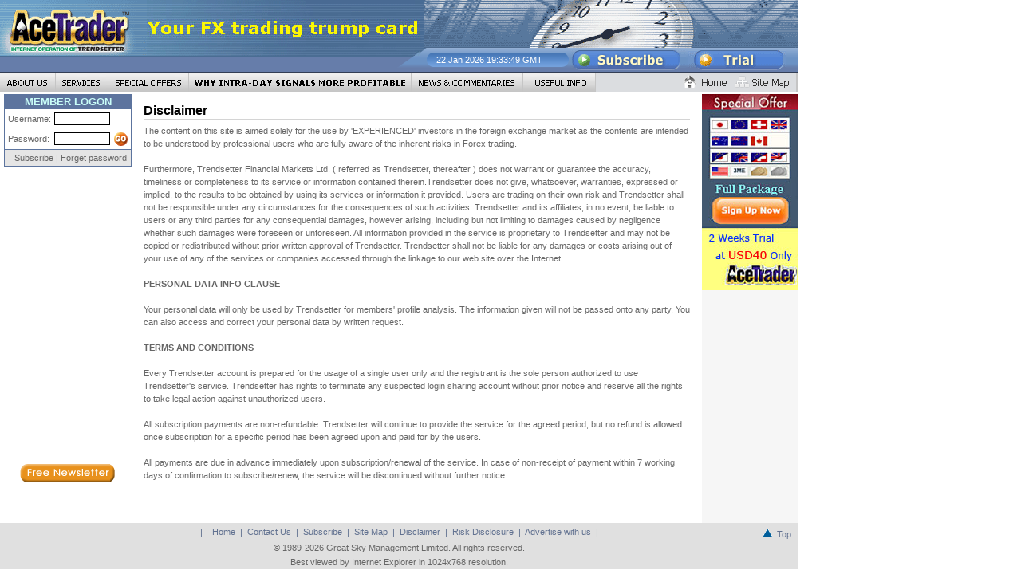

--- FILE ---
content_type: text/html
request_url: http://acetraderfx.com/eng/other/disclaimer.asp
body_size: 22371
content:
<meta name='keywords' content='forex, forex signals, foreign exchange, currency exchange, currency trading, forex trading, forex trading strategy, foreign currency trading, forex analysis, forex alert, forex forecasts, forex tips, forex online trading, forex broker, forex charting, forex research, forex quotes, forex courses'>
<link href='/common/common.css' rel='stylesheet' type='text/css'>

<html>
<head>
<title>AceTrader - Best Intra-day Forex Trading Strategies</title>
<meta http-equiv="Content-Type" content="text/html; charset=iso-8859-1">
<META name="description" content="Provides 24-hrs Intraday and Daily forex trading signals & commentaries. Services started on Thomson Reuters since 1989.">
<META name="keywords" content="forex, currency trading, FX, forex trading, online forex trading, foreign currency trading, forex research, forex analysis. forex advisory, forex signals, active forex trader, forex day trading, swing forex trading, forex trading tips, forex forecasts, forex strategy">
<meta name="robots" content="index,follow">

<link href="/common/acetrader.css" rel="stylesheet" type="text/css">
<script language="Javascript" src="/common/acetrader.js"></script>
<script language="Javascript" src="/common/nav.js"></script>

</head>

<body bgcolor="#FFFFFF" leftmargin="0" topmargin="0" marginwidth="0" marginheight="0" onLoad="MM_preloadImages('/image/eng/top/subscribeon.gif','/image/eng/top/trialon.gif','/image/eng/leftpanel/quickon.gif')">
<a name="top"></a> 
<script language="Javascript" scr="http://www.acetraderfx.com/common/ace_dcs_tag.js"></script>
<table width="1000" border="0" cellspacing="0" cellpadding="0">
  <tr> 
    <td width="526" valign="top"><table width="526" border="0" cellspacing="0" cellpadding="0">
        <tr>
          <td><a href="/eng/" title="AceTrader - Best Intra-day Forex Trading Strategies"><img src="/image/common/top/logo.gif" width="184" height="70" border="0" alt="AceTrader - Best Intra-day Forex Trading Strategies"></a></td>
          <td><img src="/image/common/top/newtextbanner.gif" width="342" height="70"></td>
        </tr>
      </table>
      <table width="100%" height="21" border="0" cellpadding="0" cellspacing="0" background="/image/common/top/scrollback.gif">
        <tr>
          <td width="10"><img src="/image/common/space.gif" width="10" height="1"></td>
          <td background="/image/common/top/scrollback.gif"><iframe name="scrollbarframe" src="/ssi/scrollbar.asp" width="465" height="20" scrolling=no border=0 frameborder=0 marginwidth=0 marginheight=0></iframe></td>
          <td align="right" width="34"><img src="/image/common/top/scroll.gif" width="34" height="21"></td>
        </tr>
      </table></td>
    <td><table width="474" border="0" cellspacing="0" cellpadding="0">
        <tr> 
          <td height="60" align="right" valign="top" background="/image/common/top/banner_back.gif"><script language="JavaScript">
<!--
	var RandomNum=1;
	var rotate_image=new Array();
	var rotate_url=new Array();
	var rotate_target=new Array();

	//Define the random photo

	rotate_image[0]="/image/ad/acetrader/468x60/banner01.gif";
	rotate_image[1]="/image/ad/acetrader/468x60/banner01.gif";
	rotate_url[0]="/";
	rotate_url[1]="/";
	rotate_target[0]="_top";
	rotate_target[1]="_top";


var num = Math.round(Math.random()*RandomNum);
ImageUrl = '<a href="'+rotate_url[num]+'" target="'+rotate_target[num]+'"><IMG SRC="' + rotate_image[num] + '" BORDER=0></a>'
document.write(ImageUrl)
//-->	
</script></td>
        </tr>
      </table>
      <table width="474" border="0" cellspacing="0" cellpadding="0">
        <tr>
          <td width="21"><img src="/image/common/top/clock1.gif" width="21" height="31"></td>
          <td width="169" background="/image/common/top/clock_back.gif" class="whitetext"><span ID="clocklayer">&nbsp;</span></td>
                
                <td background="/image/common/top/clock_back2.gif"><a href="https://www.acetraderfx.com/payment/subscription/"><img src="/image/eng/top/subscribe.gif" name="but_subscription" width="144" height="31" border="0" id="but_subscription" onMouseOver="MM_swapImage('but_subscription','','/image/eng/top/subscribeon.gif',1)" onMouseOut="MM_swapImgRestore()"></a></td>
                <td align='right' background="/image/common/top/clock_back2.gif"><a href="https://www.acetraderfx.com/payment/trial/"><img src="/image/eng/top/trial.gif" name="but_trial" width="122" height="31" border="0" id="but_trial" onMouseOver="MM_swapImage('but_trial','','/image/eng/top/trialon.gif',1)" onMouseOut="MM_swapImgRestore()"></a><img src="/image/common/space.gif" width="15" height="1"></td>
                
        </tr>
      </table></td>
  </tr>
</table>

<table height="25" width="1000" cellspacing="0" cellpadding="0" border="0" background="/image/common/top/back.gif">
<tr valign="top">
<td>
<script language="Javascript">
<!--
	WriteTopNav('eng','sitemap',1);
//-->
</script></td>
<td valign="top" align="right"><a href='/eng/'><img src='/image/eng/topnav/home.gif' name='languagenavhome' border='0' onMouseOver="MM_swapImage('languagenavhome','','/image/eng/topnav/homeon.gif',1);" onMouseOut="MM_swapImgRestore();"></a><a href='/eng/other/sitemap.asp'><img src='/image/eng/topnav/sitemap.gif' name='languagenavsitemap' border='0' onMouseOver="MM_swapImage('languagenavsitemap','','/image/eng/topnav/sitemapon.gif',1);" onMouseOut="MM_swapImgRestore();"></a><img src='/image/common/top/topnav_sep.gif'><img src='/image/common/top/topnav_sep.gif'></td>
</tr>
</table>
<table width='100' cellspacing='0' cellpadding='0'><tr><td height='2'><img src='/image/common/space.gif' width='1' height='2'></td></tr></table>

<table width="1000" border="0" cellspacing="0" cellpadding="0">
  <tr valign="top"> 
    <td width="170" align="center">

<table width="160" cellspacing="0" cellpadding="0" border="0" bgcolor="5C749E">
<tr>
<td>
	<table width="100%" cellspacing="1" cellpadding="0" border="0">
              <tr>
                <td align="center" bgcolor="5D749E"><h2 class="mwt2" align="center">
MEMBER LOGON                
                </h2></td>
              </tr>
              <tr> 
                <td align="center" bgcolor="#FFFFFF">
                <table width="150" border="0" cellspacing="0" cellpadding="0">
                <form name="loginForm" method="post" action="/sql/memberlogin.asp">
                <input type="hidden" name="lang" value="eng">
<script language="Javascript">
<!--
	document.write('<input type="hidden" name="inurl" value="'+location.href+'">');
//-->
</script>                
                    
                    <tr> 
                      <td height="25" class="maintext">
Username:                                      
                      </td>
                      <td width="72"><input name="username" type="text" class="box70" id="loginname" maxlength="20"></td>
                      <td>&nbsp;</td>
                    </tr>
                    <tr>
                      <td height="25" class="maintext">
Password:                
                      
                      </td>
                      <td><input name="pword" type="password" class="box70" id="pword" maxlength="20"></td>
                      <td width="20" align="right"><input name="imageField" type="image" src="/image/common/but_go.gif" width="17" height="17" border="0"></td>
                    </tr>
                   </form>
                  </table> </td>
              </tr>
              <tr>
                <td height="20" align="center" bgcolor="E5E5E5" class="maintext">&nbsp;<a href="https://www.acetraderfx.com/payment/trial/" class="maintext">
Subscribe                                
                </a> | 
                <a href="/eng/other/forgotpassword.asp" class="maintext">
Forget password
                </a>

                </td>
              </tr>
            </table>
</td>
</tr>
</table>
<table width='100' cellspacing='0' cellpadding='0'><tr><td height='8'><img src='/image/common/space.gif' width='1' height='8'></td></tr></table>
<table width='100' cellspacing='0' cellpadding='0'><tr><td height='8'><img src='/image/common/space.gif' width='1' height='8'></td></tr></table>

<iframe name="leftpanel_performance" src="/ssi/leftpanel_performance.asp" width="160" height="350" scrolling=no border=0 frameborder=0 marginwidth=0 marginheight=0></iframe>

<table width='100' cellspacing='0' cellpadding='0'><tr><td height='5'><img src='/image/common/space.gif' width='1' height='5'></td></tr></table>

<table width="160" cellspacing="0" cellpadding="0" border="0">
<tr align="center">
<td><a href="/eng/enews/sub.asp"><img name="esubbut" src="/image/eng/enews.gif" border="0"onMouseOver="MM_swapImage('esubbut','','/image/eng/enewson.gif',1)" onMouseOut="MM_swapImgRestore()"></a></td>
</tr>
</table>
<BR><BR>      
</td>
    <td> 
<!-- Start of Content here //-->
<table width='100' cellspacing='0' cellpadding='0'><tr><td height='10'><img src='/image/common/space.gif' width='1' height='10'></td></tr></table>

      <table width="98%" border="0" cellspacing="0" cellpadding="0">
        <tr valign="top"> 
          <td width="10">&nbsp;</td>
          <td class="contenttitle_black">Disclaimer</td>
        </tr>
        <tr valign="top"> 
          <td height="2" align="center"><img src="/image/common/space.gif" width="1" height="2"></td>
          <td height="2" bgcolor="D4D4D4" class="contenttitle1"><img src="/image/common/space.gif" width="1" height="2"></td>
        </tr>
        <tr valign="top"> 
          <td align="center">&nbsp;</td>
          <td class="maintext"> 
            <!-- Page Content Start //-->
            <table width='100' cellspacing='0' cellpadding='0'><tr><td height='5'><img src='/image/common/space.gif' width='1' height='5'></td></tr></table>

The content on this site is aimed solely for the use by 'EXPERIENCED' investors in the foreign exchange market as the contents are intended to be understood by professional users who are fully aware of the inherent risks in Forex trading. 
<BR><BR>
Furthermore, Trendsetter Financial Markets Ltd. ( referred as Trendsetter, thereafter ) does not warrant or guarantee the accuracy, timeliness or completeness to its service or information contained therein.Trendsetter does not give, whatsoever, warranties, expressed or implied, to the results to be obtained by using its services or information it provided.  Users are trading on their own risk and Trendsetter shall not be responsible under any circumstances for the consequences of such activities.  Trendsetter and its affiliates, in no event, be liable to users or any third parties for any consequential damages, however arising, including but not limiting to damages caused by negligence whether such damages were foreseen or unforeseen.  All information provided in the service is proprietary to Trendsetter and may not be copied or redistributed without prior written approval of Trendsetter.  Trendsetter shall not be liable for any damages or costs arising out of your use of any of the services or companies accessed through the linkage to our web site over the Internet.
<BR><BR>
<B> PERSONAL DATA INFO CLAUSE</b>
<br><BR>
Your personal data will only be used by Trendsetter for members' profile analysis. The information given will not be passed onto any party. You can also access and correct your personal data by written request.
<BR><BR>
<B>TERMS AND CONDITIONS</b><BR><BR>
Every Trendsetter account is prepared for the usage of a single user only and the registrant is the sole person authorized to use Trendsetter's service. Trendsetter has rights to terminate any suspected login sharing account without prior notice and reserve all the rights to take legal action against unauthorized users.
<BR><BR>
All subscription payments are non-refundable. Trendsetter will continue to provide the service for the agreed period, but no refund is allowed once subscription for a specific period has been agreed upon and paid for by the users.
<BR><BR>
All payments are due in advance immediately upon subscription/renewal of the service. In case of non-receipt of payment within 7 working days of confirmation to subscribe/renew, the service will be discontinued without further notice.
<BR><BR>

<!-- Page Content End //-->
          </td>
        </tr>
      </table>
      <br>
      <br>
<!-- End of Content here //-->
    </td>
    <td width="120" valign="top" bgcolor="F6F6F6">
<table width="100%" cellspacing="0" cellpadding="0" border="0">
<tr align="center"><td><a href="https://www.acetraderfx.com/payment/trial/"><img src="/image/ad/acetrader/banner_trial.jpg" border="0"></a></td></tr>
<!--<tr align="center"><td><a href="/"><img src="/image/ad/acetrader/120x60/banner_120_03.jpg" border="0"></a></td></tr>//-->
<tr><td height="2"><img src="/image/common/space.gif" width="1" height="2"></td></tr>
<!--
<tr><td align="center"><a href="http://www.fxstreet.com" target="_blank" title="Forex Street. The Foreign Exchange Market. Forex Trading"><img src="http://media.fxstreet.com/showbanner.asp?aid=164" border="0" alt="Forex Street. The Foreign Exchange Market. Forex Trading"></a></td></tr>
<tr><td height="2"><img src="/image/common/space.gif" width="1" height="2"></td></tr>
<tr><td align="center"><a href="http://www.cmcmarkets.com.hk" target="_blank"><img src="/image/ad/120x60_cmc.gif" border="0"></a></td></tr>
<tr><td height="2"><img src="/image/common/space.gif" width="1" height="2"></td></tr>
//-->

</table>
</td>

  </tr>
</table>
<table width='1000' height='55' border='0' cellpadding='0' cellspacing='0' bgcolor='E0E0E0'>
<tr>
<td width='80'>&nbsp;</td>
<td align='center' class='footerurl'>|&nbsp;&nbsp;&nbsp;&nbsp;<a href='/eng/' class='footerurl'>Home</a>&nbsp;&nbsp;|&nbsp;&nbsp;<a href='/eng/other/contactus.asp' class='footerurl'>Contact Us</a>&nbsp;&nbsp;|&nbsp;&nbsp;<a href='https://www.acetraderfx.com/payment/trial/' class='footerurl'>Subscribe</a>&nbsp;&nbsp;|&nbsp;&nbsp;<a href='/eng/other/sitemap.asp' class='footerurl'>Site Map</a>&nbsp;&nbsp;|&nbsp;&nbsp;<a href='/eng/other/disclaimer.asp' class='footerurl'>Disclaimer</a>&nbsp;&nbsp;|&nbsp;&nbsp;<a href='/eng/other/risk.asp' class='footerurl'>Risk Disclosure</a>&nbsp;&nbsp;|&nbsp;&nbsp;<a href='/eng/other/advertise.asp' class='footerurl'>Advertise with us</a>&nbsp;&nbsp;|</td>
<td width='80' align='right'><a href='#top'><img src='/image/common/gotop.gif' border='0'></a>&nbsp;<a href='#top' class='footerurl'>Top</a>&nbsp;&nbsp;</td>
</tr>
<form name='convertlanguageForm' method='post' action='/sql/convertlang.asp'>
<input type='hidden' name='url'>
<input type='hidden' name='tolang'>
<tr>
<td>&nbsp;</td>
<td align='center' class='footer'>&copy; 1989-2026 Great Sky Management Limited. All rights reserved.</td>
<td>&nbsp;</td>
</tr>
<tr>
<td>&nbsp;</td>
<td class='footer' align='center'>Best viewed by Internet Explorer in 1024x768 resolution.</td>
<td>&nbsp;</td>
</tr>
</form>
</table>

<script src="http://www.google-analytics.com/urchin.js" type="text/javascript">
</script>
<script type="text/javascript">
_uacct = "UA-493232-1";
urchinTracker();
</script>
<div id="topnavlayer0" style="position:absolute; left:0; top:116; width:150; z-index:0; visibility: hidden;">
  <div id="top_menu">
    <div id="menu_contents" onMouseOver="javascript:this.style.backgroundColor='#d5d8dd';NavIn('topnavlayer0')" onMouseOut="javascript:this.style.backgroundColor='ffffff';NavOut();"><a href="/eng/aboutus/profile.asp" >&nbsp;&nbsp;Company Profile</a></div>
    <div id="menu_contents" onMouseOver="javascript:this.style.backgroundColor='#d5d8dd';NavIn('topnavlayer0')" onMouseOut="javascript:this.style.backgroundColor='ffffff';NavOut();"><a href="/eng/aboutus/acetrader.asp" >&nbsp;&nbsp;Why AceTrader</a></div>
    <div id="menu_contents" onMouseOver="javascript:this.style.backgroundColor='#d5d8dd';NavIn('topnavlayer0')" onMouseOut="javascript:this.style.backgroundColor='ffffff';NavOut();"><a href="/eng/aboutus/team.asp" >&nbsp;&nbsp;Analyst Team</a></div>
    <div id="menu_contents" onMouseOver="javascript:this.style.backgroundColor='#d5d8dd';NavIn('topnavlayer0')" onMouseOut="javascript:this.style.backgroundColor='ffffff';NavOut();"><a href="/eng/aboutus/method.asp" >&nbsp;&nbsp;Forecasting Methodology</a></div>    
    <div id="menu_contents" onMouseOver="javascript:this.style.backgroundColor='#d5d8dd';NavIn('topnavlayer0')" onMouseOut="javascript:this.style.backgroundColor='ffffff';NavOut();"><a href="/eng/other/contactus.asp" >&nbsp;&nbsp;Contact Us</a></div>
  </div>
</div>

<div id="topnavlayer1" style="position:absolute; left:70; top:116; width:150; z-index:0; visibility: hidden;">
  <div id="top_menu">
    <div id="menu_contents" onMouseOver="javascript:this.style.backgroundColor='#d5d8dd';NavIn('topnavlayer1')" onMouseOut="javascript:this.style.backgroundColor='ffffff';NavOut();"><a href="/eng/service/feature.asp" >&nbsp;&nbsp;Features</a></div>
    <div id="menu_contents" onMouseOver="javascript:this.style.backgroundColor='#d5d8dd';NavIn('topnavlayer1')" onMouseOut="javascript:this.style.backgroundColor='ffffff';NavOut();"><a href="/eng/service/specimen.asp" >&nbsp;&nbsp;Specimen Sample</a></div>
    <div id="menu_contents" onMouseOver="javascript:this.style.backgroundColor='#d5d8dd';NavIn('topnavlayer1')" onMouseOut="javascript:this.style.backgroundColor='ffffff';NavOut();"><a href="/eng/service/offer.asp" >&nbsp;&nbsp;Product Offerings</a></div>
    <div id="menu_contents" onMouseOver="javascript:this.style.backgroundColor='#d5d8dd';NavIn('topnavlayer1')" onMouseOut="javascript:this.style.backgroundColor='ffffff';NavOut();"><a href="/eng/service/bank.asp" >&nbsp;&nbsp;Banking Users</a></div>
    <div id="menu_contents" onMouseOver="javascript:this.style.backgroundColor='#d5d8dd';NavIn('topnavlayer1')" onMouseOut="javascript:this.style.backgroundColor='ffffff';NavOut();"><a href="https://www.acetraderfx.com/payment/trial/" >&nbsp;&nbsp;Sign Up</a></div>
  </div>
</div>

<div id="topnavlayer2" style="position:absolute; left:136; top:116; width:200; z-index:0; visibility: hidden;">
  <div id="top_menu">
    <div id="menu_contents" onMouseOver="javascript:this.style.backgroundColor='#d5d8dd';NavIn('topnavlayer2');" onMouseOut="javascript:this.style.backgroundColor='ffffff';NavOut();"><a href="https://www.acetraderfx.com/payment/trial/" >&nbsp;&nbsp;Trial subscription</a></div>
<!--    <div id="menu_contents" onMouseOver="javascript:this.style.backgroundColor='#d5d8dd';NavIn('topnavlayer2');" onMouseOut="javascript:this.style.backgroundColor='ffffff';NavOut();"><a href="/eng/offer/fxcm.asp" >&nbsp;&nbsp;FXCM Users</a></div>
    <div id="menu_contents" onMouseOver="javascript:this.style.backgroundColor='#d5d8dd';NavIn('topnavlayer2');" onMouseOut="javascript:this.style.backgroundColor='ffffff';NavOut();"><a href="/eng/offer/mg.asp" >&nbsp;&nbsp;MG Financial Group Users</a></div>-->
  </div>
</div>


<div id="topnavlayer3" style="position:absolute; left:399; top:116; width:250; z-index:0; visibility: hidden;">
  <div id="top_menu" >
  </div>
</div>


<div id="topnavlayer4" style="position:absolute; left:516; top:116; width:250; z-index:0; visibility: hidden;">
  <div id="top_menu" >
    <div id="menu_contents" onMouseOver="javascript:this.style.backgroundColor='#d5d8dd';NavIn('topnavlayer4');" onMouseOut="javascript:this.style.backgroundColor='ffffff';NavOut();"><a href="/eng/news/daily.asp" >&nbsp;&nbsp;Daily Market Outlook</a></div>
    <div id="menu_contents" onMouseOver="javascript:this.style.backgroundColor='#d5d8dd';NavIn('topnavlayer4');" onMouseOut="javascript:this.style.backgroundColor='ffffff';NavOut();"><a href="/eng/news/previous.asp" >&nbsp;&nbsp;Our Recommended Trades</a></div>
    <div id="menu_contents" onMouseOver="javascript:this.style.backgroundColor='#d5d8dd';NavIn('topnavlayer4');" onMouseOut="javascript:this.style.backgroundColor='ffffff';NavOut();"><a href="/eng/news/marketmovingnews.asp" >&nbsp;&nbsp;Market Moving News</a></div>
  </div>
</div>

<div id="topnavlayer5" style="position:absolute; left:656; top:116; width:200; z-index:0; visibility: hidden;">
  <div id="top_menu" >
    <div id="menu_contents" onMouseOver="javascript:this.style.backgroundColor='#d5d8dd';NavIn('topnavlayer5');" onMouseOut="javascript:this.style.backgroundColor='ffffff';NavOut();"><a href="/eng/info/forexdirectory.asp" >&nbsp;&nbsp;Forex Directory</a></div>
    <div id="menu_contents" onMouseOver="javascript:this.style.backgroundColor='#d5d8dd';NavIn('topnavlayer5');" onMouseOut="javascript:this.style.backgroundColor='ffffff';NavOut();"><a href="/eng/info/link.asp" >&nbsp;&nbsp;Partners Links</a></div>
<!--    <div id="menu_contents" onMouseOver="javascript:this.style.backgroundColor='#d5d8dd';NavIn('topnavlayer5')" onMouseOut="javascript:this.style.backgroundColor='ffffff';NavOut();"><a href="/eng/onlinetrading/" >&nbsp;&nbsp;Online Trading</a></div>-->
    <div id="menu_contents" onMouseOver="javascript:this.style.backgroundColor='#d5d8dd';NavIn('topnavlayer5')" onMouseOut="javascript:this.style.backgroundColor='ffffff';NavOut();"><a href="/eng/training/" >&nbsp;&nbsp;Training</a></div>
    <div id="menu_contents" onMouseOver="javascript:this.style.backgroundColor='#d5d8dd';NavIn('topnavlayer5');" onMouseOut="javascript:this.style.backgroundColor='ffffff';NavOut();"><a href="/eng/info/faq.asp" >&nbsp;&nbsp;FAQs</a></div>
    <div id="menu_contents" onMouseOver="javascript:this.style.backgroundColor='#d5d8dd';NavIn('topnavlayer5');" onMouseOut="javascript:this.style.backgroundColor='ffffff';NavOut();"><a href="/eng/aboutus/dynamic.asp" >&nbsp;&nbsp;Dynamic Trading Approach</a></div>
    <div id="menu_contents" onMouseOver="javascript:this.style.backgroundColor='#d5d8dd';NavIn('topnavlayer5');" onMouseOut="javascript:this.style.backgroundColor='ffffff';NavOut();"><a href="/eng/info/userguide.asp" >&nbsp;&nbsp;User Guide</a></div>
  </div>
</div>

<Script language="Javascript">
<!--
function init(){
	tick();
	
}
window.onload=init;
//-->
</script>
</body>
</html>

--- FILE ---
content_type: text/html
request_url: http://acetraderfx.com/ssi/scrollbar.asp
body_size: 4459
content:
<meta name='keywords' content='forex, forex signals, foreign exchange, currency exchange, currency trading, forex trading, forex trading strategy, foreign currency trading, forex analysis, forex alert, forex forecasts, forex tips, forex online trading, forex broker, forex charting, forex research, forex quotes, forex courses'>
<link href='/common/common.css' rel='stylesheet' type='text/css'>

<html>
<head>
<title>AceTrader - Best Intra-day Forex Trading Strategies</title>
<meta http-equiv="Content-Type" content="text/html; charset=iso-8859-1">
<meta http-equiv="refresh" content="60">
<link href="/common/acetrader.css" rel="stylesheet" type="text/css">
<script language="Javascript" src="/common/acetrader.js"></script>
</head>

<body background="/image/common/top/scrollback2.gif" leftmargin="0" topmargin="0" marginwidth="0" marginheight="0">
<script type="text/javascript">
<!--
	var memorywidth="100%" //scroller width
	var memoryheight="16px" //scroller height
	var memorypadding="0px" //padding applied to the scroller. 0 for non.
	var borderCSS="border: 0px solid black;" //Border CSS, applied to scroller to give border.

	var memoryspeed=1;		//Scroller speed (larger is faster 1-10)
	var pauseit=1; 			//Pause scroller onMousever (0=no. 1=yes)?

	var persistlastviewedmsg=1 //should scroller's position persist after users navigate away (1=yes, 0=no)?
	var persistmsgbehavior="onload" //set to "onload" or "onclick".
	
	var memorycontent='<nobr><pre><span class="yellowtext"><b></b></span></pre></nobr>'
	
	var combinedcssTable="width:"+memorywidth+";padding:"+memorypadding+";"+borderCSS+";"
	var combinedcss="width:"+memorywidth+";height:"+memoryheight+";"
	
	var divonclick=(persistlastviewedmsg && persistmsgbehavior=="onclick")? 'onClick="savelastmsg()" ' : ''
	memoryspeed=(document.all)? memoryspeed : Math.max(1, memoryspeed-1) //slow speed down by 1 for NS
	var copyspeed=memoryspeed
	var pausespeed=(pauseit==0)? copyspeed: 0
	var iedom=document.all||document.getElementById
	if (iedom)
		document.write('<span id="temp" style="visibility:hidden;position:absolute;top:-100px;left:-10000px">'+memorycontent+'</span>')
	var actualwidth=''
	var memoryscroller
	
	if (window.addEventListener)
	window.addEventListener("load", populatescroller, false)
	else if (window.attachEvent)
	window.attachEvent("onload", populatescroller)
	else if (document.all || document.getElementById)
	window.onload=populatescroller();

function populatescroller(){
	memoryscroller=document.getElementById? document.getElementById("memoryscroller") : document.all.memoryscroller
	memoryscroller.style.left=memorywidth
	if (persistlastviewedmsg && get_cookie("lastscrollerpos")!="")
	revivelastmsg()
	memoryscroller.innerHTML=memorycontent
	actualwidth=document.all? temp.offsetWidth : document.getElementById("temp").offsetWidth
	lefttime=setInterval("scrollmarquee()",20)
}

function get_cookie(Name) {
	var search = Name + "="
	var returnvalue = ""
	if (document.cookie.length > 0) {
		offset = document.cookie.indexOf(search)
		if (offset != -1) {
			offset += search.length
			end = document.cookie.indexOf(";", offset)
			if (end == -1)
			end = document.cookie.length;
			returnvalue=unescape(document.cookie.substring(offset, end))
		}
	}
	return returnvalue;
}

function savelastmsg(){
	document.cookie="lastscrollerpos="+memoryscroller.style.left
}

function revivelastmsg(){
	lastscrollerpos=parseInt(get_cookie("lastscrollerpos"))
	memoryscroller.style.left=parseInt(lastscrollerpos)+"px"
}

if (persistlastviewedmsg && persistmsgbehavior=="onload")
window.onunload=savelastmsg

function scrollmarquee(){
	if (parseInt(memoryscroller.style.left)>(actualwidth*(-1)+8))
	memoryscroller.style.left=parseInt(memoryscroller.style.left)-copyspeed+"px"
	else
	memoryscroller.style.left=memorywidth
}

if (iedom){
	with (document){
		document.write('<table width="550" border="0" cellspacing="0" cellpadding="0" height="25" style="'+combinedcssTable+'"><td><font size="1" face="helvetica" color="#000000">')
		write('<div style="position:relative;overflow:hidden;'+combinedcss+'" onMouseover="copyspeed=pausespeed" onMouseout="copyspeed=memoryspeed">')
		write('<div id="memoryscroller" style="position:absolute;left:0px;top:3px;" '+divonclick+'></div>')
		write('</div>')
		document.write('</font></td></table>')
	}
}
//-->
</script>
</body>
</html>

--- FILE ---
content_type: text/html
request_url: http://acetraderfx.com/ssi/leftpanel_performance.asp
body_size: 4435
content:
<meta name='keywords' content='forex, forex signals, foreign exchange, currency exchange, currency trading, forex trading, forex trading strategy, foreign currency trading, forex analysis, forex alert, forex forecasts, forex tips, forex online trading, forex broker, forex charting, forex research, forex quotes, forex courses'>
<link href='/common/common.css' rel='stylesheet' type='text/css'>

<html>
<head>
<title>AceTrader - Best Intra-day Forex Trading Strategies</title>
<meta http-equiv="Content-Type" content="text/html; charset=iso-8859-1">
<link href="/common/acetrader.css" rel="stylesheet" type="text/css">
<script language="Javascript" src="/common/acetrader.js"></script>
</head>

<body leftmargin="0" topmargin="0" marginwidth="0" marginheight="0">

<table width="160" height="200" cellspacing="0" cellpadding="0" border="0" style="display:none;">
<tr>
    <td height="29"><!--<img src="/image/eng/leftpanel/ytdon.gif"><a href="/ssi/leftpanel_quick.asp"><img src="/image/eng/leftpanel/quick.gif" name="ytdbut1" border="0" onMouseOver="MM_swapImage('ytdbut1','','/image/eng/leftpanel/quickon.gif',1)" onMouseOut="MM_swapImgRestore()"></a>--></td>
</tr>
        <tr bgcolor="D3DBE7"> 
          <td align="center" height="16" class="maintext">&nbsp;&nbsp;Intra-day Recommendations</td>
        </tr>

  <tr><td height="20" bgcolor="5C749E" align="center" class="whitetext"><b>Y-T-D<BR>(Oct)</b>&nbsp;&nbsp;&nbsp;<!--<a href = "../eng/performance/perform2011.asp" target="_top" class="orangetext2"><strong>View Details</strong></a>--></td></tr>
  <tr> 
<td bgcolor="5C749E" align="center" valign="top">
<!-- performance table //-->
      <table width="100%" height="100%" border="0" cellpadding="0" cellspacing="1">

        <tr align="center" bgcolor="#FFFFFF"> 
          <td width="50%" height="14"><font class="bluetext">USD/JPY</font></td>
          <td width="50%" height="14" class="bluetext">191</td>
        </tr>
        <tr align="center" bgcolor="#FFFFFF"> 
          <td width="50%" height="14"><font class="bluetext">EUR/USD</font></td>
          <td width="50%" height="14" class="bluetext">598</td>
        </tr>
        <tr align="center" bgcolor="#FFFFFF"> 
          <td width="50%" height="14"><font class="bluetext">USD/CHF</font></td>
          <td width="50%" height="14" class="bluetext">40</td>
        </tr>
        <tr align="center" bgcolor="#FFFFFF">
          <td width="50%" height="14"><font class="bluetext">GBP/USD</font></td>
          <td width="50%" height="14" class="bluetext">306</td>
        </tr>
		
     <TR><td>&nbsp;</td></tr>
	 
        <tr bgcolor="D3DBE7"> 
          <td colspan="2" align="center" height="14" class="maintext">&nbsp;&nbsp;Intra-day Recommendations</td>
        </tr>
        
        <tr align="center" bgcolor="5C749E"> 
          <td height="20" colspan="2" class="whitetext"><b>Oct 2015</b>&nbsp;&nbsp;&nbsp;<!--<a href = "../eng/performance/perform2012.asp" target="_top" class="orangetext2"><strong>View Details</strong></a>--></td>
        </tr>
        <tr align="center" bgcolor="#FFFFFF"> 
          <td width="50%" height="14"><font class="bluetext">USD/JPY</font></td>
          <td width="50%" height="14" class="bluetext">29</td>
        </tr>
        <tr align="center" bgcolor="#FFFFFF"> 	
          <td width="50%" height="14"><font class="bluetext">EUR/USD</font></td>
          <td width="50%" height="14" class="bluetext">-178</td>
        </tr>
        <tr align="center" bgcolor="#FFFFFF"> 
          <td width="50%" height="14"><font class="bluetext">USD/CHF</font></td>
          <td width="50%" height="14" class="bluetext">-100</td>
        </tr>
        <tr align="center" bgcolor="#FFFFFF"> 
          <td width="50%" height="14"><font class="bluetext">GBP/USD</font></td>
          <td width="50%" height="14" class="bluetext">36</td>
        </tr>
        </tr>
		<tr align="top" bgcolor="5C749E"> 
			<td height="30" colspan="2" class="whitetext" align="top">

<div style="padding:3px;color:ffffff;font-size:7pt;text-align:Top">
Result could vary if actual funds had been used in real trades (*) <a href="javascript:MM_openBrWindow('/ssi/popup.asp','','scrollbars=yes,resizable=yes,width=367,height=350');" style="color:#FFFFFF">Disclaimer...</a>
</div>

		  
			</td>
        </tr>
		
    </table>
</td>
  </tr>
</table>

</body>
</html>


--- FILE ---
content_type: text/html
request_url: http://acetraderfx.com/common/clock.asp?t=1769110427296
body_size: 421
content:
<meta name='keywords' content='forex, forex signals, foreign exchange, currency exchange, currency trading, forex trading, forex trading strategy, foreign currency trading, forex analysis, forex alert, forex forecasts, forex tips, forex online trading, forex broker, forex charting, forex research, forex quotes, forex courses'>
<link href='/common/common.css' rel='stylesheet' type='text/css'>
22 Jan 2026 19:33:47 GMT

--- FILE ---
content_type: text/html
request_url: http://acetraderfx.com/common/clock.asp?t=1769110428297
body_size: 421
content:
<meta name='keywords' content='forex, forex signals, foreign exchange, currency exchange, currency trading, forex trading, forex trading strategy, foreign currency trading, forex analysis, forex alert, forex forecasts, forex tips, forex online trading, forex broker, forex charting, forex research, forex quotes, forex courses'>
<link href='/common/common.css' rel='stylesheet' type='text/css'>
22 Jan 2026 19:33:48 GMT

--- FILE ---
content_type: text/html
request_url: http://acetraderfx.com/common/clock.asp?t=1769110429298
body_size: 421
content:
<meta name='keywords' content='forex, forex signals, foreign exchange, currency exchange, currency trading, forex trading, forex trading strategy, foreign currency trading, forex analysis, forex alert, forex forecasts, forex tips, forex online trading, forex broker, forex charting, forex research, forex quotes, forex courses'>
<link href='/common/common.css' rel='stylesheet' type='text/css'>
22 Jan 2026 19:33:49 GMT

--- FILE ---
content_type: text/css
request_url: http://acetraderfx.com/common/common.css
body_size: 4082
content:
fieldset {font-size: 70%;border: 1px solid #666666;}
textarea {font-size: 70%;border: 1px solid #666666;}
#top_menu {background-color: #FFFFFF;color: #003366; font-size:70%; line-height: 12pt;border: 1px solid #666666}
#top_menu a:link {cursor:hand;color: #617190;text-decoration: none;}
#top_menu a:active {cursor:hand;color: #617190;text-decoration: none;}
#top_menu a:visited {cursor:hand;color: #617190;text-decoration: none;}
#top_menu a:hover {cursor:hand;color: #617190;text-decoration: underline;}
#top_menu #menu_contents {padding: 5px;border-bottom: 1px solid #666666}
#second_level_menu {background-image:url(/image/common/buttom/level_2_menu_mid.gif);}
#second_level_visit_menu {background-image:url(/image/common/buttom/level_2_menu_visit_mid.gif)}
#second_level_menu #second_level_menu_left {float:left;background-image:url(/image/common/buttom/level_2_menu_left.gif);width:1px}
#second_level_menu #second_level_menu_center {float:left;height:17px;padding-top:5px;padding-left:5px;padding-right:5px;background-image:url(/image/common/buttom/level_2_menu_mid.gif);font-size:70%;color: #666666;font-weight: bold;}
#second_level_menu #second_level_menu_right {float:left;margin-right:1px;width:9px;height:22px;background-image:url(/image/common/buttom/level_2_menu_right.gif);}
#second_level_menu_visit_left {float:left;background-image:url(image/common/buttom/level_2_menu_visit_left.gif);width:1px}
#second_level_menu_visit_center {float:left;height:17px;padding-top:5px;padding-left:5px;padding-right:5px;background-image:url(../image/common/buttom/level_2_menu_visit_mid.gif);font-size:70%;color: #666666;font-weight: bold;}
#second_level_menu_visit_right {float:left;margin-right:1px;width:9px;height:22px;background-image:url(/image/common/buttom/level_2_menu_visit_right.gif);}
#second_level_menu #second_level_menu_center a:link {  color:#666666; text-decoration: none;}
#second_level_menu #second_level_menu_center a:active {  color:#666666; text-decoration: none;}
#second_level_menu #second_level_menu_center a:visited {  color:#666666; text-decoration: none;}
#second_level_menu #second_level_menu_center a:hover {  color:#666666; text-decoration: underline;}
#info {margin:5px;background-color: #FFFFFF;position: relative;border: 1px solid #999999;}
#info #content_body_heading {color:#C9FDF8;background-color:#5D749E;padding-left:10px;font-weight:bold;padding-top:7px;padding-bottom:7px;}
#info #content_body {font-size: 80%;line-height: 120%;}
#info #content_body ul {padding: 10px;margin-top: 0px;margin-right: 10px;margin-bottom: 10px;margin-left: 10px;}
#info #content_body li {list-style-position: outside;list-style-image: url(/image/common/main/greenspot.gif);margin-bottom: 10px;}
#foot_main{position:relative;height:50px;width:100%;background-color:#E0E0E0;}
#foot_main #site_nav{position:absolute;text-align:center;left:15%;right:15%;top:4px;width:70%;font-size:80%;}
#foot_main #footer_info {position: absolute;text-align:center;color:#666666;font-size:80%;left:10%;right:10%;width:80%;top:25px;}
#foot_main #back_top {position:absolute;right:5px}
#foot_main #site_nav #site_nav_link_spacing{color: 617190;padding-left:3px;padding-right:3px}
#foot_main #site_nav #site_nav_link_spacing a:link {  color: 617190; text-decoration: none;}
#foot_main #site_nav #site_nav_link_spacing a:active {  color: 617190; text-decoration: none;}
#foot_main #site_nav #site_nav_link_spacing a:visited {  color: 617190; text-decoration: none;}
#foot_main #site_nav #site_nav_link_spacing a:hover {  color: 617190; text-decoration: underline;}
#sub_menu{width:100%;font-size:80%;background-color:#FAF6D3;padding-top:2px;padding-bottom:2px;height:10px;position:relative;}
#sub_menu #link_show {float:left;padding-left:10px;padding-right:10px;margin-left:10px;margin-right:10px;}
#sub_menu a:link {  color: 617190; text-decoration: none;}
#sub_menu a:active {  color: 617190; text-decoration: none;}
#sub_menu a:visited {  color: 617190; text-decoration: none;}
#sub_menu a:hover {  color: 617190; text-decoration: underline;}


--- FILE ---
content_type: text/css
request_url: http://acetraderfx.com/common/acetrader.css
body_size: 15672
content:
body,td,th {font-family: Arial, Helvetica, sans-serif;}
body {margin-left: 0px;margin-top: 0px;margin-right: 0px;margin-bottom: 0px;}

.strategytitle {  color: #FE6400; text-decoration: none; font-family: "Tahoma", "Arial", "Helvetica", "sans-serif"; font-size: 15px; line-height: 12pt}
.orangetext{  color: #FF8040; text-decoration: none; font-family: "Tahoma", "Arial", "Helvetica", "sans-serif"; font-size: 24px;}
.mainwhytext{  color: #C9FDF8; text-decoration: none; font-family: "Tahoma", "Arial", "Helvetica", "sans-serif"; font-size: 16px;}
.mainwhytext2{  color: #C9FDF8; text-decoration: none; font-family: "Tahoma", "Arial", "Helvetica", "sans-serif"; font-size: 13px;}
.mainpromotiontitle{  color: #990000; text-decoration: none; font-family: "Tahoma", "Arial", "Helvetica", "sans-serif"; font-size: 16px;}
.mainyellow{  color: #FEF89A; text-decoration: none; font-family: "Tahoma", "Arial", "Helvetica", "sans-serif"; font-size: 16px;}
.greytext {  color: #CBCCC7; text-decoration: none; font-family: "Tahoma", "Arial", "Helvetica", "sans-serif"; font-size: 11px; line-height: 12pt}
.maintext2 {color: #666666;text-decoration: none;font-family: "Tahoma", "Arial", "Helvetica", "sans-serif";font-size: 11px;line-height: 12pt;}
.maintext {  color: #666666; text-decoration: none; font-family: "Tahoma", "Arial", "Helvetica", "sans-serif"; font-size: 11px; line-height: 12pt;}
a.maintext {  color: 666666; text-decoration: none; font-family: "Tahoma", "Arial", "Helvetica", "sans-serif"; font-size: 11px;line-height: 12pt;line-height: 12pt;}
a.maintext:link {  color: 666666; text-decoration: none; font-family: "Tahoma", "Arial", "Helvetica", "sans-serif"; font-size: 11px;line-height: 12pt;line-height: 12pt;}
a.maintext:hover {  color: 666666; text-decoration: underline; font-family: "Tahoma", "Arial", "Helvetica", "sans-serif"; font-size: 11px;line-height: 12pt;line-height: 12pt;}
a.maintext:active {  color: 666666; text-decoration: none; font-family: "Tahoma", "Arial", "Helvetica", "sans-serif"; font-size: 11px;line-height: 12pt;line-height: 12pt;}
.maintext3 {  color: #666666; text-decoration: none; font-family: "Tahoma", "Arial", "Helvetica", "sans-serif"; font-size: 11px; line-height: 12pt;text-align: justify;}
a.maintext3 {  color: 666666; text-decoration: none; font-family: "Tahoma", "Arial", "Helvetica", "sans-serif"; font-size: 11px;line-height: 12pt;line-height: 12pt;text-align: justify;}
a.maintext3:link {  color: 666666; text-decoration: none; font-family: "Tahoma", "Arial", "Helvetica", "sans-serif"; font-size: 11px;line-height: 12pt;line-height: 12pt;text-align: justify;}
a.maintext3:hover {  color: 666666; text-decoration: underline; font-family: "Tahoma", "Arial", "Helvetica", "sans-serif"; font-size: 11px;line-height: 12pt;line-height: 12pt;text-align: justify;}
a.maintext3:active {  color: 666666; text-decoration: none; font-family: "Tahoma", "Arial", "Helvetica", "sans-serif"; font-size: 11px;line-height: 12pt;line-height: 12pt;text-align: justify;}

.blacktext {  color: #000000; text-decoration: none; font-family: "Tahoma", "Arial", "Helvetica", "sans-serif"; font-size: 11px; line-height: 12pt}
a.blacktext {  color: 000000; text-decoration: none; font-family: "Tahoma", "Arial", "Helvetica", "sans-serif"; font-size: 11px;}
a.blacktext:link {  color: 000000; text-decoration: none; font-family: "Tahoma", "Arial", "Helvetica", "sans-serif"; font-size: 11px;}
a.blacktext:hover {  color: 000000; text-decoration: underline; font-family: "Tahoma", "Arial", "Helvetica", "sans-serif"; font-size: 11px;}
a.blacktext:active {  color: 000000; text-decoration: none; font-family: "Tahoma", "Arial", "Helvetica", "sans-serif"; font-size: 11px;}

.blacktext2_jus {  color: #000000; text-decoration: none; font-family: "Tahoma", "Arial", "Helvetica", "sans-serif"; font-size: 12px; line-height: 12pt;text-align: justify;}

.blacktext2 {  color: #000000; text-decoration: none; font-family: "Tahoma", "Arial", "Helvetica", "sans-serif"; font-size: 12px; line-height: 12pt}
a.blacktext2 {  color: #000000; text-decoration: none; font-family: "Tahoma", "Arial", "Helvetica", "sans-serif"; font-size: 12px; line-height: 12pt}
a.blacktext2:link {  color: #000000; text-decoration: none; font-family: "Tahoma", "Arial", "Helvetica", "sans-serif"; font-size: 12px; line-height: 12pt}
a.blacktext2:hover {  color: #b51313; text-decoration: underline; font-family: "Tahoma", "Arial", "Helvetica", "sans-serif"; font-size: 12px; line-height: 12pt}
a.blacktext2:active {  color: #000000; text-decoration: none; font-family: "Tahoma", "Arial", "Helvetica", "sans-serif"; font-size: 12px; line-height: 12pt}

.blacktext3 {  color: #000000; text-decoration: none; font-family: "Tahoma", "Arial", "Helvetica", "sans-serif"; font-size: 11px;}
.greentext {  color: #006532; text-decoration: none; font-family: "Tahoma", "Arial", "Helvetica", "sans-serif"; font-size: 11px; line-height: 12pt}
.redtext {  color: #B51313; text-decoration: none; font-family: "Tahoma", "Arial", "Helvetica", "sans-serif"; font-size: 11px; line-height: 12pt}
.redtext2{  color: #B51313; text-decoration: none; font-family: "Tahoma", "Arial", "Helvetica", "sans-serif"; font-size: 12px; line-height: 12pt}
.yellowtext {  color: #FFFF00; text-decoration: none; font-family: "Tahoma", "Arial", "Helvetica", "sans-serif"; font-size: 11px}
.favtext {  color: #F8F6DF; text-decoration: none; font-family: "Tahoma", "Arial", "Helvetica", "sans-serif"; font-size: 11px}
.whitetext2 {  color: #ffffff; text-decoration: none; font-family: "Tahoma", "Arial", "Helvetica", "sans-serif"; font-size: 12px; line-height: 12pt}
a.whitetext2 {  color: #ffffff; text-decoration: none; font-family: "Tahoma", "Arial", "Helvetica", "sans-serif"; font-size: 12px; line-height: 12pt}
a.whitetext2:link {  color: #ffffff; text-decoration: none; font-family: "Tahoma", "Arial", "Helvetica", "sans-serif"; font-size: 12px; line-height: 12pt}
a.whitetext2:hover {  color: #ffffff; text-decoration: underline; font-family: "Tahoma", "Arial", "Helvetica", "sans-serif"; font-size: 12px; line-height: 12pt}
a.whitetext2:active {  color: #ffffff; text-decoration: none; font-family: "Tahoma", "Arial", "Helvetica", "sans-serif"; font-size: 12px; line-height: 12pt}


.loginerrortext {  color: #A10000; text-decoration: none; font-family: "Tahoma", "Arial", "Helvetica", "sans-serif"; font-size: 10px;}

.contenttitle_black {color: #000000;text-decoration: none;font-family: "Tahoma", "Arial", "Helvetica", "sans-serif";font-size: 16px;line-height: 16pt;font-weight: bold;}
.contenttitle_blue {color: #000066;text-decoration: none;font-family: "Tahoma", "Arial", "Helvetica", "sans-serif";font-size: 16px;line-height: 16pt;font-weight: bold;}

.footer {  color: #666666; text-decoration: none; font-family: "Tahoma", "Arial", "Helvetica", "sans-serif"; font-size: 11px; line-height: 12pt}

.layertext {  color: #003366; text-decoration: none; font-family: "Tahoma", "Arial", "Helvetica", "sans-serif"; font-size: 11px; line-height: 12pt}
a.layertext {  color: 003366; text-decoration: none; font-family: "Tahoma", "Arial", "Helvetica", "sans-serif"; font-size: 11px; line-height: 12pt}
a.layertext:link {  color: 003366; text-decoration: none; font-family: "Tahoma", "Arial", "Helvetica", "sans-serif"; font-size: 11px; line-height: 12pt}
a.layertext:hover {  color: 000000; text-decoration: none; font-family: "Tahoma", "Arial", "Helvetica", "sans-serif"; font-size: 11px; line-height: 12pt}
a.layertext:active {  color: 003366; text-decoration: none; font-family: "Tahoma", "Arial", "Helvetica", "sans-serif"; font-size: 11px; line-height: 12pt}

.whitetext {  font-family: "Tahoma", "Arial", "Helvetica", "sans-serif"; font-size: 11px; color: #FFFFFF; text-decoration: none}
a.whitetext {  color: ffffff; text-decoration: none; font-family: "Tahoma", "Arial", "Helvetica", "sans-serif"; font-size: 11px;}
a.whitetext:link {  color: ffffff; text-decoration: none; font-family: "Tahoma", "Arial", "Helvetica", "sans-serif"; font-size: 11px;}
a.whitetext:hover {  color: ffffff; text-decoration: underline; font-family: "Tahoma", "Arial", "Helvetica", "sans-serif"; font-size: 11px;}
a.whitetext:active {  color: ffffff; text-decoration: none; font-family: "Tahoma", "Arial", "Helvetica", "sans-serif"; font-size: 11px;}

.url {  font-family: "Tahoma", "Arial", "Helvetica", "sans-serif"; font-size: 11px; line-height: 12pt; color: #000066; text-decoration: underline}
a.url {  color: 000066; text-decoration: underline; font-family: "Tahoma", "Arial", "Helvetica", "sans-serif"; font-size: 11px; line-height: 12pt}
a.url:link {  color: 000066; text-decoration: underline; font-family: "Tahoma", "Arial", "Helvetica", "sans-serif"; font-size: 11px; line-height: 12pt}
a.url:hover {  color: 990066; text-decoration: underline; font-family: "Tahoma", "Arial", "Helvetica", "sans-serif"; font-size: 11px; line-height: 12pt}
a.url:active {  color: 000066; text-decoration: underline; font-family: "Tahoma", "Arial", "Helvetica", "sans-serif"; font-size: 11px; line-height: 12pt}

.tabletext {  font-family: "Tahoma", "Arial", "Helvetica", "sans-serif"; font-size: 11px; line-height: 12pt; color: #3C309C; text-decoration: none}
a.tabletext {  color: 3C309C; text-decoration: none; font-family: "Tahoma", "Arial", "Helvetica", "sans-serif"; font-size: 11px; line-height: 12pt}
a.tabletext:link {  color: 3C309C; text-decoration: none; font-family: "Tahoma", "Arial", "Helvetica", "sans-serif"; font-size: 11px; line-height: 12pt}
a.tabletext:hover {  color: 6C3747; text-decoration: underline; font-family: "Tahoma", "Arial", "Helvetica", "sans-serif"; font-size: 11px; line-height: 12pt}
a.tabletext:active {  color: 3C309C; text-decoration: none; font-family: "Tahoma", "Arial", "Helvetica", "sans-serif"; font-size: 11px; line-height: 12pt}

.tabletext2 {  font-family: "Tahoma", "Arial", "Helvetica", "sans-serif"; font-size: 11px; line-height: 12pt; color: #343434; text-decoration: none}
a.tabletext2 {  color: 343434; text-decoration: none; font-family: "Tahoma", "Arial", "Helvetica", "sans-serif"; font-size: 11px; line-height: 12pt}
a.tabletext2:link {  color: 343434; text-decoration: none; font-family: "Tahoma", "Arial", "Helvetica", "sans-serif"; font-size: 11px; line-height: 12pt}
a.tabletext2:hover {  color: 6C3747; text-decoration: underline; font-family: "Tahoma", "Arial", "Helvetica", "sans-serif"; font-size: 11px; line-height: 12pt}
a.tabletext2:active {  color: 343434; text-decoration: none; font-family: "Tahoma", "Arial", "Helvetica", "sans-serif"; font-size: 11px; line-height: 12pt}

.bluetext {  font-family: "Tahoma", "Arial", "Helvetica", "sans-serif"; font-size: 11px; line-height: 12pt; color: #1B3967; text-decoration: none}
a.bluetext {  font-family: "Tahoma", "Arial", "Helvetica", "sans-serif"; font-size: 11px; line-height: 12pt; color: #1B3967; text-decoration: none}
a.bluetext:link {  font-family: "Tahoma", "Arial", "Helvetica", "sans-serif"; font-size: 11px; line-height: 12pt; color: #1B3967; text-decoration: none}
a.bluetext:hover {  font-family: "Tahoma", "Arial", "Helvetica", "sans-serif"; font-size: 11px; line-height: 12pt; color: #1B3967; text-decoration: underline}
a.bluetext:active {  font-family: "Tahoma", "Arial", "Helvetica", "sans-serif"; font-size: 11px; line-height: 12pt; color: #1B3967; text-decoration: none}
.bluetext2 {  font-family: "Tahoma", "Arial", "Helvetica", "sans-serif"; font-size: 12px; line-height: 12pt; color: #1B3967; text-decoration: none}

.orangetext2 {  font-family: "Tahoma", "Arial", "Helvetica", "sans-serif"; font-size: 11px; line-height: 12pt; color: #FF9900; text-decoration: underline}


.footerurl {  color: 617190; text-decoration: none; font-family: "Tahoma", "Arial", "Helvetica", "sans-serif"; font-size: 11px; line-height: 12pt}
a.footerurl {  color: 617190; text-decoration: none; font-family: "Tahoma", "Arial", "Helvetica", "sans-serif"; font-size: 11px; line-height: 12pt}
a.footerurl:link {  color: 617190; text-decoration: none; font-family: "Tahoma", "Arial", "Helvetica", "sans-serif"; font-size: 11px; line-height: 12pt}
a.footerurl:hover {  color: 617190; text-decoration: underline; font-family: "Tahoma", "Arial", "Helvetica", "sans-serif"; font-size: 11px; line-height: 12pt}
a.footerurl:active {  color: 617190; text-decoration: none; font-family: "Tahoma", "Arial", "Helvetica", "sans-serif"; font-size: 11px; line-height: 12pt}

.newstext {  color: 666666; text-decoration: none; font-family: "Tahoma", "Arial", "Helvetica", "sans-serif"; font-size: 10px; line-height: 12pt}
a.newstext {  color: 666666; text-decoration: none; font-family: "Tahoma", "Arial", "Helvetica", "sans-serif"; font-size: 10px; line-height: 12pt}
a.newstext:link {  color: 666666; text-decoration: none; font-family: "Tahoma", "Arial", "Helvetica", "sans-serif"; font-size: 10px; line-height: 12pt}
a.newstext:hover {  color: 666666; text-decoration: underline; font-family: "Tahoma", "Arial", "Helvetica", "sans-serif"; font-size: 10px; line-height: 12pt}
a.newstext:active {  color: 666666; text-decoration: none; font-family: "Tahoma", "Arial", "Helvetica", "sans-serif"; font-size: 10px; line-height: 12pt}

.box40 {font-family: "Tahoma", "Arial", "Helvetica", "sans-serif";font-size: 11px;color: #333333;text-decoration: none;width: 40px;border: 1px solid #000000;}
.box50 {font-family: "Tahoma", "Arial", "Helvetica", "sans-serif";font-size: 11px;color: #333333;text-decoration: none;width: 50px;border: 1px solid #000000;}
.box60 {font-family: "Tahoma", "Arial", "Helvetica", "sans-serif";font-size: 11px;color: #333333;text-decoration: none;width: 60px;border: 1px solid #000000;}
.box60s {
	font-family: "Tahoma", "Arial", "Helvetica", "sans-serif";
	font-size: 11px;
	color: #FFFFFF;
	text-decoration: none;
	width: 60px;
	border: 1px solid #ffffff;
	background-color: #000000;
	font-weight: bold;

}
.box70 {font-family: "Tahoma", "Arial", "Helvetica", "sans-serif";font-size: 11px;color: #333333;text-decoration: none;width: 70px;border: 1px solid #000000;}
.box120 {font-family: "Tahoma", "Arial", "Helvetica", "sans-serif";font-size: 11px;color: #333333;text-decoration: none;width: 120px;border: 1px solid #000000;}
.box160 {font-family: "Tahoma", "Arial", "Helvetica", "sans-serif";font-size: 11px;color: #333333;text-decoration: none;width: 160px;border: 1px solid #000000;}
.box200 {font-family: "Tahoma", "Arial", "Helvetica", "sans-serif";font-size: 11px;color: #333333;text-decoration: none;width: 200px;border: 1px solid #000000;}
.box300 {font-family: "Tahoma", "Arial", "Helvetica", "sans-serif";font-size: 11px;color: #333333;text-decoration: none;width: 300px;border: 1px solid #000000;}
.box400 {font-family: "Tahoma", "Arial", "Helvetica", "sans-serif";font-size: 11px;color: #333333;text-decoration: none;width: 400px;border: 1px solid #000000;}
.box500 {font-family: "Tahoma", "Arial", "Helvetica", "sans-serif";font-size: 11px;color: #333333;text-decoration: none;width: 500px;border: 1px solid #000000;}
.border1px {border: 1px solid;}

h3.bt2 {  color: #000000; text-decoration: none; font-family: "Tahoma", "Arial", "Helvetica", "sans-serif"; font-size: 12px; line-height: 12pt; font-weight: bold; margin: 1px;}
h2.mwt2{  color: #C9FDF8; text-decoration: none; font-family: "Tahoma", "Arial", "Helvetica", "sans-serif"; font-size: 13px; font-weight: bold; margin: 1px;}
h1.ctb {color: #000000;text-decoration: none;font-family: "Tahoma", "Arial", "Helvetica", "sans-serif";font-size: 16px;line-height: 16pt;font-weight: bold; margin: 1px;}

--- FILE ---
content_type: text/css
request_url: http://acetraderfx.com/common/common.css
body_size: 4082
content:
fieldset {font-size: 70%;border: 1px solid #666666;}
textarea {font-size: 70%;border: 1px solid #666666;}
#top_menu {background-color: #FFFFFF;color: #003366; font-size:70%; line-height: 12pt;border: 1px solid #666666}
#top_menu a:link {cursor:hand;color: #617190;text-decoration: none;}
#top_menu a:active {cursor:hand;color: #617190;text-decoration: none;}
#top_menu a:visited {cursor:hand;color: #617190;text-decoration: none;}
#top_menu a:hover {cursor:hand;color: #617190;text-decoration: underline;}
#top_menu #menu_contents {padding: 5px;border-bottom: 1px solid #666666}
#second_level_menu {background-image:url(/image/common/buttom/level_2_menu_mid.gif);}
#second_level_visit_menu {background-image:url(/image/common/buttom/level_2_menu_visit_mid.gif)}
#second_level_menu #second_level_menu_left {float:left;background-image:url(/image/common/buttom/level_2_menu_left.gif);width:1px}
#second_level_menu #second_level_menu_center {float:left;height:17px;padding-top:5px;padding-left:5px;padding-right:5px;background-image:url(/image/common/buttom/level_2_menu_mid.gif);font-size:70%;color: #666666;font-weight: bold;}
#second_level_menu #second_level_menu_right {float:left;margin-right:1px;width:9px;height:22px;background-image:url(/image/common/buttom/level_2_menu_right.gif);}
#second_level_menu_visit_left {float:left;background-image:url(image/common/buttom/level_2_menu_visit_left.gif);width:1px}
#second_level_menu_visit_center {float:left;height:17px;padding-top:5px;padding-left:5px;padding-right:5px;background-image:url(../image/common/buttom/level_2_menu_visit_mid.gif);font-size:70%;color: #666666;font-weight: bold;}
#second_level_menu_visit_right {float:left;margin-right:1px;width:9px;height:22px;background-image:url(/image/common/buttom/level_2_menu_visit_right.gif);}
#second_level_menu #second_level_menu_center a:link {  color:#666666; text-decoration: none;}
#second_level_menu #second_level_menu_center a:active {  color:#666666; text-decoration: none;}
#second_level_menu #second_level_menu_center a:visited {  color:#666666; text-decoration: none;}
#second_level_menu #second_level_menu_center a:hover {  color:#666666; text-decoration: underline;}
#info {margin:5px;background-color: #FFFFFF;position: relative;border: 1px solid #999999;}
#info #content_body_heading {color:#C9FDF8;background-color:#5D749E;padding-left:10px;font-weight:bold;padding-top:7px;padding-bottom:7px;}
#info #content_body {font-size: 80%;line-height: 120%;}
#info #content_body ul {padding: 10px;margin-top: 0px;margin-right: 10px;margin-bottom: 10px;margin-left: 10px;}
#info #content_body li {list-style-position: outside;list-style-image: url(/image/common/main/greenspot.gif);margin-bottom: 10px;}
#foot_main{position:relative;height:50px;width:100%;background-color:#E0E0E0;}
#foot_main #site_nav{position:absolute;text-align:center;left:15%;right:15%;top:4px;width:70%;font-size:80%;}
#foot_main #footer_info {position: absolute;text-align:center;color:#666666;font-size:80%;left:10%;right:10%;width:80%;top:25px;}
#foot_main #back_top {position:absolute;right:5px}
#foot_main #site_nav #site_nav_link_spacing{color: 617190;padding-left:3px;padding-right:3px}
#foot_main #site_nav #site_nav_link_spacing a:link {  color: 617190; text-decoration: none;}
#foot_main #site_nav #site_nav_link_spacing a:active {  color: 617190; text-decoration: none;}
#foot_main #site_nav #site_nav_link_spacing a:visited {  color: 617190; text-decoration: none;}
#foot_main #site_nav #site_nav_link_spacing a:hover {  color: 617190; text-decoration: underline;}
#sub_menu{width:100%;font-size:80%;background-color:#FAF6D3;padding-top:2px;padding-bottom:2px;height:10px;position:relative;}
#sub_menu #link_show {float:left;padding-left:10px;padding-right:10px;margin-left:10px;margin-right:10px;}
#sub_menu a:link {  color: 617190; text-decoration: none;}
#sub_menu a:active {  color: 617190; text-decoration: none;}
#sub_menu a:visited {  color: 617190; text-decoration: none;}
#sub_menu a:hover {  color: 617190; text-decoration: underline;}


--- FILE ---
content_type: text/css
request_url: http://acetraderfx.com/common/acetrader.css
body_size: 15672
content:
body,td,th {font-family: Arial, Helvetica, sans-serif;}
body {margin-left: 0px;margin-top: 0px;margin-right: 0px;margin-bottom: 0px;}

.strategytitle {  color: #FE6400; text-decoration: none; font-family: "Tahoma", "Arial", "Helvetica", "sans-serif"; font-size: 15px; line-height: 12pt}
.orangetext{  color: #FF8040; text-decoration: none; font-family: "Tahoma", "Arial", "Helvetica", "sans-serif"; font-size: 24px;}
.mainwhytext{  color: #C9FDF8; text-decoration: none; font-family: "Tahoma", "Arial", "Helvetica", "sans-serif"; font-size: 16px;}
.mainwhytext2{  color: #C9FDF8; text-decoration: none; font-family: "Tahoma", "Arial", "Helvetica", "sans-serif"; font-size: 13px;}
.mainpromotiontitle{  color: #990000; text-decoration: none; font-family: "Tahoma", "Arial", "Helvetica", "sans-serif"; font-size: 16px;}
.mainyellow{  color: #FEF89A; text-decoration: none; font-family: "Tahoma", "Arial", "Helvetica", "sans-serif"; font-size: 16px;}
.greytext {  color: #CBCCC7; text-decoration: none; font-family: "Tahoma", "Arial", "Helvetica", "sans-serif"; font-size: 11px; line-height: 12pt}
.maintext2 {color: #666666;text-decoration: none;font-family: "Tahoma", "Arial", "Helvetica", "sans-serif";font-size: 11px;line-height: 12pt;}
.maintext {  color: #666666; text-decoration: none; font-family: "Tahoma", "Arial", "Helvetica", "sans-serif"; font-size: 11px; line-height: 12pt;}
a.maintext {  color: 666666; text-decoration: none; font-family: "Tahoma", "Arial", "Helvetica", "sans-serif"; font-size: 11px;line-height: 12pt;line-height: 12pt;}
a.maintext:link {  color: 666666; text-decoration: none; font-family: "Tahoma", "Arial", "Helvetica", "sans-serif"; font-size: 11px;line-height: 12pt;line-height: 12pt;}
a.maintext:hover {  color: 666666; text-decoration: underline; font-family: "Tahoma", "Arial", "Helvetica", "sans-serif"; font-size: 11px;line-height: 12pt;line-height: 12pt;}
a.maintext:active {  color: 666666; text-decoration: none; font-family: "Tahoma", "Arial", "Helvetica", "sans-serif"; font-size: 11px;line-height: 12pt;line-height: 12pt;}
.maintext3 {  color: #666666; text-decoration: none; font-family: "Tahoma", "Arial", "Helvetica", "sans-serif"; font-size: 11px; line-height: 12pt;text-align: justify;}
a.maintext3 {  color: 666666; text-decoration: none; font-family: "Tahoma", "Arial", "Helvetica", "sans-serif"; font-size: 11px;line-height: 12pt;line-height: 12pt;text-align: justify;}
a.maintext3:link {  color: 666666; text-decoration: none; font-family: "Tahoma", "Arial", "Helvetica", "sans-serif"; font-size: 11px;line-height: 12pt;line-height: 12pt;text-align: justify;}
a.maintext3:hover {  color: 666666; text-decoration: underline; font-family: "Tahoma", "Arial", "Helvetica", "sans-serif"; font-size: 11px;line-height: 12pt;line-height: 12pt;text-align: justify;}
a.maintext3:active {  color: 666666; text-decoration: none; font-family: "Tahoma", "Arial", "Helvetica", "sans-serif"; font-size: 11px;line-height: 12pt;line-height: 12pt;text-align: justify;}

.blacktext {  color: #000000; text-decoration: none; font-family: "Tahoma", "Arial", "Helvetica", "sans-serif"; font-size: 11px; line-height: 12pt}
a.blacktext {  color: 000000; text-decoration: none; font-family: "Tahoma", "Arial", "Helvetica", "sans-serif"; font-size: 11px;}
a.blacktext:link {  color: 000000; text-decoration: none; font-family: "Tahoma", "Arial", "Helvetica", "sans-serif"; font-size: 11px;}
a.blacktext:hover {  color: 000000; text-decoration: underline; font-family: "Tahoma", "Arial", "Helvetica", "sans-serif"; font-size: 11px;}
a.blacktext:active {  color: 000000; text-decoration: none; font-family: "Tahoma", "Arial", "Helvetica", "sans-serif"; font-size: 11px;}

.blacktext2_jus {  color: #000000; text-decoration: none; font-family: "Tahoma", "Arial", "Helvetica", "sans-serif"; font-size: 12px; line-height: 12pt;text-align: justify;}

.blacktext2 {  color: #000000; text-decoration: none; font-family: "Tahoma", "Arial", "Helvetica", "sans-serif"; font-size: 12px; line-height: 12pt}
a.blacktext2 {  color: #000000; text-decoration: none; font-family: "Tahoma", "Arial", "Helvetica", "sans-serif"; font-size: 12px; line-height: 12pt}
a.blacktext2:link {  color: #000000; text-decoration: none; font-family: "Tahoma", "Arial", "Helvetica", "sans-serif"; font-size: 12px; line-height: 12pt}
a.blacktext2:hover {  color: #b51313; text-decoration: underline; font-family: "Tahoma", "Arial", "Helvetica", "sans-serif"; font-size: 12px; line-height: 12pt}
a.blacktext2:active {  color: #000000; text-decoration: none; font-family: "Tahoma", "Arial", "Helvetica", "sans-serif"; font-size: 12px; line-height: 12pt}

.blacktext3 {  color: #000000; text-decoration: none; font-family: "Tahoma", "Arial", "Helvetica", "sans-serif"; font-size: 11px;}
.greentext {  color: #006532; text-decoration: none; font-family: "Tahoma", "Arial", "Helvetica", "sans-serif"; font-size: 11px; line-height: 12pt}
.redtext {  color: #B51313; text-decoration: none; font-family: "Tahoma", "Arial", "Helvetica", "sans-serif"; font-size: 11px; line-height: 12pt}
.redtext2{  color: #B51313; text-decoration: none; font-family: "Tahoma", "Arial", "Helvetica", "sans-serif"; font-size: 12px; line-height: 12pt}
.yellowtext {  color: #FFFF00; text-decoration: none; font-family: "Tahoma", "Arial", "Helvetica", "sans-serif"; font-size: 11px}
.favtext {  color: #F8F6DF; text-decoration: none; font-family: "Tahoma", "Arial", "Helvetica", "sans-serif"; font-size: 11px}
.whitetext2 {  color: #ffffff; text-decoration: none; font-family: "Tahoma", "Arial", "Helvetica", "sans-serif"; font-size: 12px; line-height: 12pt}
a.whitetext2 {  color: #ffffff; text-decoration: none; font-family: "Tahoma", "Arial", "Helvetica", "sans-serif"; font-size: 12px; line-height: 12pt}
a.whitetext2:link {  color: #ffffff; text-decoration: none; font-family: "Tahoma", "Arial", "Helvetica", "sans-serif"; font-size: 12px; line-height: 12pt}
a.whitetext2:hover {  color: #ffffff; text-decoration: underline; font-family: "Tahoma", "Arial", "Helvetica", "sans-serif"; font-size: 12px; line-height: 12pt}
a.whitetext2:active {  color: #ffffff; text-decoration: none; font-family: "Tahoma", "Arial", "Helvetica", "sans-serif"; font-size: 12px; line-height: 12pt}


.loginerrortext {  color: #A10000; text-decoration: none; font-family: "Tahoma", "Arial", "Helvetica", "sans-serif"; font-size: 10px;}

.contenttitle_black {color: #000000;text-decoration: none;font-family: "Tahoma", "Arial", "Helvetica", "sans-serif";font-size: 16px;line-height: 16pt;font-weight: bold;}
.contenttitle_blue {color: #000066;text-decoration: none;font-family: "Tahoma", "Arial", "Helvetica", "sans-serif";font-size: 16px;line-height: 16pt;font-weight: bold;}

.footer {  color: #666666; text-decoration: none; font-family: "Tahoma", "Arial", "Helvetica", "sans-serif"; font-size: 11px; line-height: 12pt}

.layertext {  color: #003366; text-decoration: none; font-family: "Tahoma", "Arial", "Helvetica", "sans-serif"; font-size: 11px; line-height: 12pt}
a.layertext {  color: 003366; text-decoration: none; font-family: "Tahoma", "Arial", "Helvetica", "sans-serif"; font-size: 11px; line-height: 12pt}
a.layertext:link {  color: 003366; text-decoration: none; font-family: "Tahoma", "Arial", "Helvetica", "sans-serif"; font-size: 11px; line-height: 12pt}
a.layertext:hover {  color: 000000; text-decoration: none; font-family: "Tahoma", "Arial", "Helvetica", "sans-serif"; font-size: 11px; line-height: 12pt}
a.layertext:active {  color: 003366; text-decoration: none; font-family: "Tahoma", "Arial", "Helvetica", "sans-serif"; font-size: 11px; line-height: 12pt}

.whitetext {  font-family: "Tahoma", "Arial", "Helvetica", "sans-serif"; font-size: 11px; color: #FFFFFF; text-decoration: none}
a.whitetext {  color: ffffff; text-decoration: none; font-family: "Tahoma", "Arial", "Helvetica", "sans-serif"; font-size: 11px;}
a.whitetext:link {  color: ffffff; text-decoration: none; font-family: "Tahoma", "Arial", "Helvetica", "sans-serif"; font-size: 11px;}
a.whitetext:hover {  color: ffffff; text-decoration: underline; font-family: "Tahoma", "Arial", "Helvetica", "sans-serif"; font-size: 11px;}
a.whitetext:active {  color: ffffff; text-decoration: none; font-family: "Tahoma", "Arial", "Helvetica", "sans-serif"; font-size: 11px;}

.url {  font-family: "Tahoma", "Arial", "Helvetica", "sans-serif"; font-size: 11px; line-height: 12pt; color: #000066; text-decoration: underline}
a.url {  color: 000066; text-decoration: underline; font-family: "Tahoma", "Arial", "Helvetica", "sans-serif"; font-size: 11px; line-height: 12pt}
a.url:link {  color: 000066; text-decoration: underline; font-family: "Tahoma", "Arial", "Helvetica", "sans-serif"; font-size: 11px; line-height: 12pt}
a.url:hover {  color: 990066; text-decoration: underline; font-family: "Tahoma", "Arial", "Helvetica", "sans-serif"; font-size: 11px; line-height: 12pt}
a.url:active {  color: 000066; text-decoration: underline; font-family: "Tahoma", "Arial", "Helvetica", "sans-serif"; font-size: 11px; line-height: 12pt}

.tabletext {  font-family: "Tahoma", "Arial", "Helvetica", "sans-serif"; font-size: 11px; line-height: 12pt; color: #3C309C; text-decoration: none}
a.tabletext {  color: 3C309C; text-decoration: none; font-family: "Tahoma", "Arial", "Helvetica", "sans-serif"; font-size: 11px; line-height: 12pt}
a.tabletext:link {  color: 3C309C; text-decoration: none; font-family: "Tahoma", "Arial", "Helvetica", "sans-serif"; font-size: 11px; line-height: 12pt}
a.tabletext:hover {  color: 6C3747; text-decoration: underline; font-family: "Tahoma", "Arial", "Helvetica", "sans-serif"; font-size: 11px; line-height: 12pt}
a.tabletext:active {  color: 3C309C; text-decoration: none; font-family: "Tahoma", "Arial", "Helvetica", "sans-serif"; font-size: 11px; line-height: 12pt}

.tabletext2 {  font-family: "Tahoma", "Arial", "Helvetica", "sans-serif"; font-size: 11px; line-height: 12pt; color: #343434; text-decoration: none}
a.tabletext2 {  color: 343434; text-decoration: none; font-family: "Tahoma", "Arial", "Helvetica", "sans-serif"; font-size: 11px; line-height: 12pt}
a.tabletext2:link {  color: 343434; text-decoration: none; font-family: "Tahoma", "Arial", "Helvetica", "sans-serif"; font-size: 11px; line-height: 12pt}
a.tabletext2:hover {  color: 6C3747; text-decoration: underline; font-family: "Tahoma", "Arial", "Helvetica", "sans-serif"; font-size: 11px; line-height: 12pt}
a.tabletext2:active {  color: 343434; text-decoration: none; font-family: "Tahoma", "Arial", "Helvetica", "sans-serif"; font-size: 11px; line-height: 12pt}

.bluetext {  font-family: "Tahoma", "Arial", "Helvetica", "sans-serif"; font-size: 11px; line-height: 12pt; color: #1B3967; text-decoration: none}
a.bluetext {  font-family: "Tahoma", "Arial", "Helvetica", "sans-serif"; font-size: 11px; line-height: 12pt; color: #1B3967; text-decoration: none}
a.bluetext:link {  font-family: "Tahoma", "Arial", "Helvetica", "sans-serif"; font-size: 11px; line-height: 12pt; color: #1B3967; text-decoration: none}
a.bluetext:hover {  font-family: "Tahoma", "Arial", "Helvetica", "sans-serif"; font-size: 11px; line-height: 12pt; color: #1B3967; text-decoration: underline}
a.bluetext:active {  font-family: "Tahoma", "Arial", "Helvetica", "sans-serif"; font-size: 11px; line-height: 12pt; color: #1B3967; text-decoration: none}
.bluetext2 {  font-family: "Tahoma", "Arial", "Helvetica", "sans-serif"; font-size: 12px; line-height: 12pt; color: #1B3967; text-decoration: none}

.orangetext2 {  font-family: "Tahoma", "Arial", "Helvetica", "sans-serif"; font-size: 11px; line-height: 12pt; color: #FF9900; text-decoration: underline}


.footerurl {  color: 617190; text-decoration: none; font-family: "Tahoma", "Arial", "Helvetica", "sans-serif"; font-size: 11px; line-height: 12pt}
a.footerurl {  color: 617190; text-decoration: none; font-family: "Tahoma", "Arial", "Helvetica", "sans-serif"; font-size: 11px; line-height: 12pt}
a.footerurl:link {  color: 617190; text-decoration: none; font-family: "Tahoma", "Arial", "Helvetica", "sans-serif"; font-size: 11px; line-height: 12pt}
a.footerurl:hover {  color: 617190; text-decoration: underline; font-family: "Tahoma", "Arial", "Helvetica", "sans-serif"; font-size: 11px; line-height: 12pt}
a.footerurl:active {  color: 617190; text-decoration: none; font-family: "Tahoma", "Arial", "Helvetica", "sans-serif"; font-size: 11px; line-height: 12pt}

.newstext {  color: 666666; text-decoration: none; font-family: "Tahoma", "Arial", "Helvetica", "sans-serif"; font-size: 10px; line-height: 12pt}
a.newstext {  color: 666666; text-decoration: none; font-family: "Tahoma", "Arial", "Helvetica", "sans-serif"; font-size: 10px; line-height: 12pt}
a.newstext:link {  color: 666666; text-decoration: none; font-family: "Tahoma", "Arial", "Helvetica", "sans-serif"; font-size: 10px; line-height: 12pt}
a.newstext:hover {  color: 666666; text-decoration: underline; font-family: "Tahoma", "Arial", "Helvetica", "sans-serif"; font-size: 10px; line-height: 12pt}
a.newstext:active {  color: 666666; text-decoration: none; font-family: "Tahoma", "Arial", "Helvetica", "sans-serif"; font-size: 10px; line-height: 12pt}

.box40 {font-family: "Tahoma", "Arial", "Helvetica", "sans-serif";font-size: 11px;color: #333333;text-decoration: none;width: 40px;border: 1px solid #000000;}
.box50 {font-family: "Tahoma", "Arial", "Helvetica", "sans-serif";font-size: 11px;color: #333333;text-decoration: none;width: 50px;border: 1px solid #000000;}
.box60 {font-family: "Tahoma", "Arial", "Helvetica", "sans-serif";font-size: 11px;color: #333333;text-decoration: none;width: 60px;border: 1px solid #000000;}
.box60s {
	font-family: "Tahoma", "Arial", "Helvetica", "sans-serif";
	font-size: 11px;
	color: #FFFFFF;
	text-decoration: none;
	width: 60px;
	border: 1px solid #ffffff;
	background-color: #000000;
	font-weight: bold;

}
.box70 {font-family: "Tahoma", "Arial", "Helvetica", "sans-serif";font-size: 11px;color: #333333;text-decoration: none;width: 70px;border: 1px solid #000000;}
.box120 {font-family: "Tahoma", "Arial", "Helvetica", "sans-serif";font-size: 11px;color: #333333;text-decoration: none;width: 120px;border: 1px solid #000000;}
.box160 {font-family: "Tahoma", "Arial", "Helvetica", "sans-serif";font-size: 11px;color: #333333;text-decoration: none;width: 160px;border: 1px solid #000000;}
.box200 {font-family: "Tahoma", "Arial", "Helvetica", "sans-serif";font-size: 11px;color: #333333;text-decoration: none;width: 200px;border: 1px solid #000000;}
.box300 {font-family: "Tahoma", "Arial", "Helvetica", "sans-serif";font-size: 11px;color: #333333;text-decoration: none;width: 300px;border: 1px solid #000000;}
.box400 {font-family: "Tahoma", "Arial", "Helvetica", "sans-serif";font-size: 11px;color: #333333;text-decoration: none;width: 400px;border: 1px solid #000000;}
.box500 {font-family: "Tahoma", "Arial", "Helvetica", "sans-serif";font-size: 11px;color: #333333;text-decoration: none;width: 500px;border: 1px solid #000000;}
.border1px {border: 1px solid;}

h3.bt2 {  color: #000000; text-decoration: none; font-family: "Tahoma", "Arial", "Helvetica", "sans-serif"; font-size: 12px; line-height: 12pt; font-weight: bold; margin: 1px;}
h2.mwt2{  color: #C9FDF8; text-decoration: none; font-family: "Tahoma", "Arial", "Helvetica", "sans-serif"; font-size: 13px; font-weight: bold; margin: 1px;}
h1.ctb {color: #000000;text-decoration: none;font-family: "Tahoma", "Arial", "Helvetica", "sans-serif";font-size: 16px;line-height: 16pt;font-weight: bold; margin: 1px;}

--- FILE ---
content_type: text/css
request_url: http://acetraderfx.com/common/common.css
body_size: 4082
content:
fieldset {font-size: 70%;border: 1px solid #666666;}
textarea {font-size: 70%;border: 1px solid #666666;}
#top_menu {background-color: #FFFFFF;color: #003366; font-size:70%; line-height: 12pt;border: 1px solid #666666}
#top_menu a:link {cursor:hand;color: #617190;text-decoration: none;}
#top_menu a:active {cursor:hand;color: #617190;text-decoration: none;}
#top_menu a:visited {cursor:hand;color: #617190;text-decoration: none;}
#top_menu a:hover {cursor:hand;color: #617190;text-decoration: underline;}
#top_menu #menu_contents {padding: 5px;border-bottom: 1px solid #666666}
#second_level_menu {background-image:url(/image/common/buttom/level_2_menu_mid.gif);}
#second_level_visit_menu {background-image:url(/image/common/buttom/level_2_menu_visit_mid.gif)}
#second_level_menu #second_level_menu_left {float:left;background-image:url(/image/common/buttom/level_2_menu_left.gif);width:1px}
#second_level_menu #second_level_menu_center {float:left;height:17px;padding-top:5px;padding-left:5px;padding-right:5px;background-image:url(/image/common/buttom/level_2_menu_mid.gif);font-size:70%;color: #666666;font-weight: bold;}
#second_level_menu #second_level_menu_right {float:left;margin-right:1px;width:9px;height:22px;background-image:url(/image/common/buttom/level_2_menu_right.gif);}
#second_level_menu_visit_left {float:left;background-image:url(image/common/buttom/level_2_menu_visit_left.gif);width:1px}
#second_level_menu_visit_center {float:left;height:17px;padding-top:5px;padding-left:5px;padding-right:5px;background-image:url(../image/common/buttom/level_2_menu_visit_mid.gif);font-size:70%;color: #666666;font-weight: bold;}
#second_level_menu_visit_right {float:left;margin-right:1px;width:9px;height:22px;background-image:url(/image/common/buttom/level_2_menu_visit_right.gif);}
#second_level_menu #second_level_menu_center a:link {  color:#666666; text-decoration: none;}
#second_level_menu #second_level_menu_center a:active {  color:#666666; text-decoration: none;}
#second_level_menu #second_level_menu_center a:visited {  color:#666666; text-decoration: none;}
#second_level_menu #second_level_menu_center a:hover {  color:#666666; text-decoration: underline;}
#info {margin:5px;background-color: #FFFFFF;position: relative;border: 1px solid #999999;}
#info #content_body_heading {color:#C9FDF8;background-color:#5D749E;padding-left:10px;font-weight:bold;padding-top:7px;padding-bottom:7px;}
#info #content_body {font-size: 80%;line-height: 120%;}
#info #content_body ul {padding: 10px;margin-top: 0px;margin-right: 10px;margin-bottom: 10px;margin-left: 10px;}
#info #content_body li {list-style-position: outside;list-style-image: url(/image/common/main/greenspot.gif);margin-bottom: 10px;}
#foot_main{position:relative;height:50px;width:100%;background-color:#E0E0E0;}
#foot_main #site_nav{position:absolute;text-align:center;left:15%;right:15%;top:4px;width:70%;font-size:80%;}
#foot_main #footer_info {position: absolute;text-align:center;color:#666666;font-size:80%;left:10%;right:10%;width:80%;top:25px;}
#foot_main #back_top {position:absolute;right:5px}
#foot_main #site_nav #site_nav_link_spacing{color: 617190;padding-left:3px;padding-right:3px}
#foot_main #site_nav #site_nav_link_spacing a:link {  color: 617190; text-decoration: none;}
#foot_main #site_nav #site_nav_link_spacing a:active {  color: 617190; text-decoration: none;}
#foot_main #site_nav #site_nav_link_spacing a:visited {  color: 617190; text-decoration: none;}
#foot_main #site_nav #site_nav_link_spacing a:hover {  color: 617190; text-decoration: underline;}
#sub_menu{width:100%;font-size:80%;background-color:#FAF6D3;padding-top:2px;padding-bottom:2px;height:10px;position:relative;}
#sub_menu #link_show {float:left;padding-left:10px;padding-right:10px;margin-left:10px;margin-right:10px;}
#sub_menu a:link {  color: 617190; text-decoration: none;}
#sub_menu a:active {  color: 617190; text-decoration: none;}
#sub_menu a:visited {  color: 617190; text-decoration: none;}
#sub_menu a:hover {  color: 617190; text-decoration: underline;}


--- FILE ---
content_type: text/css
request_url: http://acetraderfx.com/common/acetrader.css
body_size: 15672
content:
body,td,th {font-family: Arial, Helvetica, sans-serif;}
body {margin-left: 0px;margin-top: 0px;margin-right: 0px;margin-bottom: 0px;}

.strategytitle {  color: #FE6400; text-decoration: none; font-family: "Tahoma", "Arial", "Helvetica", "sans-serif"; font-size: 15px; line-height: 12pt}
.orangetext{  color: #FF8040; text-decoration: none; font-family: "Tahoma", "Arial", "Helvetica", "sans-serif"; font-size: 24px;}
.mainwhytext{  color: #C9FDF8; text-decoration: none; font-family: "Tahoma", "Arial", "Helvetica", "sans-serif"; font-size: 16px;}
.mainwhytext2{  color: #C9FDF8; text-decoration: none; font-family: "Tahoma", "Arial", "Helvetica", "sans-serif"; font-size: 13px;}
.mainpromotiontitle{  color: #990000; text-decoration: none; font-family: "Tahoma", "Arial", "Helvetica", "sans-serif"; font-size: 16px;}
.mainyellow{  color: #FEF89A; text-decoration: none; font-family: "Tahoma", "Arial", "Helvetica", "sans-serif"; font-size: 16px;}
.greytext {  color: #CBCCC7; text-decoration: none; font-family: "Tahoma", "Arial", "Helvetica", "sans-serif"; font-size: 11px; line-height: 12pt}
.maintext2 {color: #666666;text-decoration: none;font-family: "Tahoma", "Arial", "Helvetica", "sans-serif";font-size: 11px;line-height: 12pt;}
.maintext {  color: #666666; text-decoration: none; font-family: "Tahoma", "Arial", "Helvetica", "sans-serif"; font-size: 11px; line-height: 12pt;}
a.maintext {  color: 666666; text-decoration: none; font-family: "Tahoma", "Arial", "Helvetica", "sans-serif"; font-size: 11px;line-height: 12pt;line-height: 12pt;}
a.maintext:link {  color: 666666; text-decoration: none; font-family: "Tahoma", "Arial", "Helvetica", "sans-serif"; font-size: 11px;line-height: 12pt;line-height: 12pt;}
a.maintext:hover {  color: 666666; text-decoration: underline; font-family: "Tahoma", "Arial", "Helvetica", "sans-serif"; font-size: 11px;line-height: 12pt;line-height: 12pt;}
a.maintext:active {  color: 666666; text-decoration: none; font-family: "Tahoma", "Arial", "Helvetica", "sans-serif"; font-size: 11px;line-height: 12pt;line-height: 12pt;}
.maintext3 {  color: #666666; text-decoration: none; font-family: "Tahoma", "Arial", "Helvetica", "sans-serif"; font-size: 11px; line-height: 12pt;text-align: justify;}
a.maintext3 {  color: 666666; text-decoration: none; font-family: "Tahoma", "Arial", "Helvetica", "sans-serif"; font-size: 11px;line-height: 12pt;line-height: 12pt;text-align: justify;}
a.maintext3:link {  color: 666666; text-decoration: none; font-family: "Tahoma", "Arial", "Helvetica", "sans-serif"; font-size: 11px;line-height: 12pt;line-height: 12pt;text-align: justify;}
a.maintext3:hover {  color: 666666; text-decoration: underline; font-family: "Tahoma", "Arial", "Helvetica", "sans-serif"; font-size: 11px;line-height: 12pt;line-height: 12pt;text-align: justify;}
a.maintext3:active {  color: 666666; text-decoration: none; font-family: "Tahoma", "Arial", "Helvetica", "sans-serif"; font-size: 11px;line-height: 12pt;line-height: 12pt;text-align: justify;}

.blacktext {  color: #000000; text-decoration: none; font-family: "Tahoma", "Arial", "Helvetica", "sans-serif"; font-size: 11px; line-height: 12pt}
a.blacktext {  color: 000000; text-decoration: none; font-family: "Tahoma", "Arial", "Helvetica", "sans-serif"; font-size: 11px;}
a.blacktext:link {  color: 000000; text-decoration: none; font-family: "Tahoma", "Arial", "Helvetica", "sans-serif"; font-size: 11px;}
a.blacktext:hover {  color: 000000; text-decoration: underline; font-family: "Tahoma", "Arial", "Helvetica", "sans-serif"; font-size: 11px;}
a.blacktext:active {  color: 000000; text-decoration: none; font-family: "Tahoma", "Arial", "Helvetica", "sans-serif"; font-size: 11px;}

.blacktext2_jus {  color: #000000; text-decoration: none; font-family: "Tahoma", "Arial", "Helvetica", "sans-serif"; font-size: 12px; line-height: 12pt;text-align: justify;}

.blacktext2 {  color: #000000; text-decoration: none; font-family: "Tahoma", "Arial", "Helvetica", "sans-serif"; font-size: 12px; line-height: 12pt}
a.blacktext2 {  color: #000000; text-decoration: none; font-family: "Tahoma", "Arial", "Helvetica", "sans-serif"; font-size: 12px; line-height: 12pt}
a.blacktext2:link {  color: #000000; text-decoration: none; font-family: "Tahoma", "Arial", "Helvetica", "sans-serif"; font-size: 12px; line-height: 12pt}
a.blacktext2:hover {  color: #b51313; text-decoration: underline; font-family: "Tahoma", "Arial", "Helvetica", "sans-serif"; font-size: 12px; line-height: 12pt}
a.blacktext2:active {  color: #000000; text-decoration: none; font-family: "Tahoma", "Arial", "Helvetica", "sans-serif"; font-size: 12px; line-height: 12pt}

.blacktext3 {  color: #000000; text-decoration: none; font-family: "Tahoma", "Arial", "Helvetica", "sans-serif"; font-size: 11px;}
.greentext {  color: #006532; text-decoration: none; font-family: "Tahoma", "Arial", "Helvetica", "sans-serif"; font-size: 11px; line-height: 12pt}
.redtext {  color: #B51313; text-decoration: none; font-family: "Tahoma", "Arial", "Helvetica", "sans-serif"; font-size: 11px; line-height: 12pt}
.redtext2{  color: #B51313; text-decoration: none; font-family: "Tahoma", "Arial", "Helvetica", "sans-serif"; font-size: 12px; line-height: 12pt}
.yellowtext {  color: #FFFF00; text-decoration: none; font-family: "Tahoma", "Arial", "Helvetica", "sans-serif"; font-size: 11px}
.favtext {  color: #F8F6DF; text-decoration: none; font-family: "Tahoma", "Arial", "Helvetica", "sans-serif"; font-size: 11px}
.whitetext2 {  color: #ffffff; text-decoration: none; font-family: "Tahoma", "Arial", "Helvetica", "sans-serif"; font-size: 12px; line-height: 12pt}
a.whitetext2 {  color: #ffffff; text-decoration: none; font-family: "Tahoma", "Arial", "Helvetica", "sans-serif"; font-size: 12px; line-height: 12pt}
a.whitetext2:link {  color: #ffffff; text-decoration: none; font-family: "Tahoma", "Arial", "Helvetica", "sans-serif"; font-size: 12px; line-height: 12pt}
a.whitetext2:hover {  color: #ffffff; text-decoration: underline; font-family: "Tahoma", "Arial", "Helvetica", "sans-serif"; font-size: 12px; line-height: 12pt}
a.whitetext2:active {  color: #ffffff; text-decoration: none; font-family: "Tahoma", "Arial", "Helvetica", "sans-serif"; font-size: 12px; line-height: 12pt}


.loginerrortext {  color: #A10000; text-decoration: none; font-family: "Tahoma", "Arial", "Helvetica", "sans-serif"; font-size: 10px;}

.contenttitle_black {color: #000000;text-decoration: none;font-family: "Tahoma", "Arial", "Helvetica", "sans-serif";font-size: 16px;line-height: 16pt;font-weight: bold;}
.contenttitle_blue {color: #000066;text-decoration: none;font-family: "Tahoma", "Arial", "Helvetica", "sans-serif";font-size: 16px;line-height: 16pt;font-weight: bold;}

.footer {  color: #666666; text-decoration: none; font-family: "Tahoma", "Arial", "Helvetica", "sans-serif"; font-size: 11px; line-height: 12pt}

.layertext {  color: #003366; text-decoration: none; font-family: "Tahoma", "Arial", "Helvetica", "sans-serif"; font-size: 11px; line-height: 12pt}
a.layertext {  color: 003366; text-decoration: none; font-family: "Tahoma", "Arial", "Helvetica", "sans-serif"; font-size: 11px; line-height: 12pt}
a.layertext:link {  color: 003366; text-decoration: none; font-family: "Tahoma", "Arial", "Helvetica", "sans-serif"; font-size: 11px; line-height: 12pt}
a.layertext:hover {  color: 000000; text-decoration: none; font-family: "Tahoma", "Arial", "Helvetica", "sans-serif"; font-size: 11px; line-height: 12pt}
a.layertext:active {  color: 003366; text-decoration: none; font-family: "Tahoma", "Arial", "Helvetica", "sans-serif"; font-size: 11px; line-height: 12pt}

.whitetext {  font-family: "Tahoma", "Arial", "Helvetica", "sans-serif"; font-size: 11px; color: #FFFFFF; text-decoration: none}
a.whitetext {  color: ffffff; text-decoration: none; font-family: "Tahoma", "Arial", "Helvetica", "sans-serif"; font-size: 11px;}
a.whitetext:link {  color: ffffff; text-decoration: none; font-family: "Tahoma", "Arial", "Helvetica", "sans-serif"; font-size: 11px;}
a.whitetext:hover {  color: ffffff; text-decoration: underline; font-family: "Tahoma", "Arial", "Helvetica", "sans-serif"; font-size: 11px;}
a.whitetext:active {  color: ffffff; text-decoration: none; font-family: "Tahoma", "Arial", "Helvetica", "sans-serif"; font-size: 11px;}

.url {  font-family: "Tahoma", "Arial", "Helvetica", "sans-serif"; font-size: 11px; line-height: 12pt; color: #000066; text-decoration: underline}
a.url {  color: 000066; text-decoration: underline; font-family: "Tahoma", "Arial", "Helvetica", "sans-serif"; font-size: 11px; line-height: 12pt}
a.url:link {  color: 000066; text-decoration: underline; font-family: "Tahoma", "Arial", "Helvetica", "sans-serif"; font-size: 11px; line-height: 12pt}
a.url:hover {  color: 990066; text-decoration: underline; font-family: "Tahoma", "Arial", "Helvetica", "sans-serif"; font-size: 11px; line-height: 12pt}
a.url:active {  color: 000066; text-decoration: underline; font-family: "Tahoma", "Arial", "Helvetica", "sans-serif"; font-size: 11px; line-height: 12pt}

.tabletext {  font-family: "Tahoma", "Arial", "Helvetica", "sans-serif"; font-size: 11px; line-height: 12pt; color: #3C309C; text-decoration: none}
a.tabletext {  color: 3C309C; text-decoration: none; font-family: "Tahoma", "Arial", "Helvetica", "sans-serif"; font-size: 11px; line-height: 12pt}
a.tabletext:link {  color: 3C309C; text-decoration: none; font-family: "Tahoma", "Arial", "Helvetica", "sans-serif"; font-size: 11px; line-height: 12pt}
a.tabletext:hover {  color: 6C3747; text-decoration: underline; font-family: "Tahoma", "Arial", "Helvetica", "sans-serif"; font-size: 11px; line-height: 12pt}
a.tabletext:active {  color: 3C309C; text-decoration: none; font-family: "Tahoma", "Arial", "Helvetica", "sans-serif"; font-size: 11px; line-height: 12pt}

.tabletext2 {  font-family: "Tahoma", "Arial", "Helvetica", "sans-serif"; font-size: 11px; line-height: 12pt; color: #343434; text-decoration: none}
a.tabletext2 {  color: 343434; text-decoration: none; font-family: "Tahoma", "Arial", "Helvetica", "sans-serif"; font-size: 11px; line-height: 12pt}
a.tabletext2:link {  color: 343434; text-decoration: none; font-family: "Tahoma", "Arial", "Helvetica", "sans-serif"; font-size: 11px; line-height: 12pt}
a.tabletext2:hover {  color: 6C3747; text-decoration: underline; font-family: "Tahoma", "Arial", "Helvetica", "sans-serif"; font-size: 11px; line-height: 12pt}
a.tabletext2:active {  color: 343434; text-decoration: none; font-family: "Tahoma", "Arial", "Helvetica", "sans-serif"; font-size: 11px; line-height: 12pt}

.bluetext {  font-family: "Tahoma", "Arial", "Helvetica", "sans-serif"; font-size: 11px; line-height: 12pt; color: #1B3967; text-decoration: none}
a.bluetext {  font-family: "Tahoma", "Arial", "Helvetica", "sans-serif"; font-size: 11px; line-height: 12pt; color: #1B3967; text-decoration: none}
a.bluetext:link {  font-family: "Tahoma", "Arial", "Helvetica", "sans-serif"; font-size: 11px; line-height: 12pt; color: #1B3967; text-decoration: none}
a.bluetext:hover {  font-family: "Tahoma", "Arial", "Helvetica", "sans-serif"; font-size: 11px; line-height: 12pt; color: #1B3967; text-decoration: underline}
a.bluetext:active {  font-family: "Tahoma", "Arial", "Helvetica", "sans-serif"; font-size: 11px; line-height: 12pt; color: #1B3967; text-decoration: none}
.bluetext2 {  font-family: "Tahoma", "Arial", "Helvetica", "sans-serif"; font-size: 12px; line-height: 12pt; color: #1B3967; text-decoration: none}

.orangetext2 {  font-family: "Tahoma", "Arial", "Helvetica", "sans-serif"; font-size: 11px; line-height: 12pt; color: #FF9900; text-decoration: underline}


.footerurl {  color: 617190; text-decoration: none; font-family: "Tahoma", "Arial", "Helvetica", "sans-serif"; font-size: 11px; line-height: 12pt}
a.footerurl {  color: 617190; text-decoration: none; font-family: "Tahoma", "Arial", "Helvetica", "sans-serif"; font-size: 11px; line-height: 12pt}
a.footerurl:link {  color: 617190; text-decoration: none; font-family: "Tahoma", "Arial", "Helvetica", "sans-serif"; font-size: 11px; line-height: 12pt}
a.footerurl:hover {  color: 617190; text-decoration: underline; font-family: "Tahoma", "Arial", "Helvetica", "sans-serif"; font-size: 11px; line-height: 12pt}
a.footerurl:active {  color: 617190; text-decoration: none; font-family: "Tahoma", "Arial", "Helvetica", "sans-serif"; font-size: 11px; line-height: 12pt}

.newstext {  color: 666666; text-decoration: none; font-family: "Tahoma", "Arial", "Helvetica", "sans-serif"; font-size: 10px; line-height: 12pt}
a.newstext {  color: 666666; text-decoration: none; font-family: "Tahoma", "Arial", "Helvetica", "sans-serif"; font-size: 10px; line-height: 12pt}
a.newstext:link {  color: 666666; text-decoration: none; font-family: "Tahoma", "Arial", "Helvetica", "sans-serif"; font-size: 10px; line-height: 12pt}
a.newstext:hover {  color: 666666; text-decoration: underline; font-family: "Tahoma", "Arial", "Helvetica", "sans-serif"; font-size: 10px; line-height: 12pt}
a.newstext:active {  color: 666666; text-decoration: none; font-family: "Tahoma", "Arial", "Helvetica", "sans-serif"; font-size: 10px; line-height: 12pt}

.box40 {font-family: "Tahoma", "Arial", "Helvetica", "sans-serif";font-size: 11px;color: #333333;text-decoration: none;width: 40px;border: 1px solid #000000;}
.box50 {font-family: "Tahoma", "Arial", "Helvetica", "sans-serif";font-size: 11px;color: #333333;text-decoration: none;width: 50px;border: 1px solid #000000;}
.box60 {font-family: "Tahoma", "Arial", "Helvetica", "sans-serif";font-size: 11px;color: #333333;text-decoration: none;width: 60px;border: 1px solid #000000;}
.box60s {
	font-family: "Tahoma", "Arial", "Helvetica", "sans-serif";
	font-size: 11px;
	color: #FFFFFF;
	text-decoration: none;
	width: 60px;
	border: 1px solid #ffffff;
	background-color: #000000;
	font-weight: bold;

}
.box70 {font-family: "Tahoma", "Arial", "Helvetica", "sans-serif";font-size: 11px;color: #333333;text-decoration: none;width: 70px;border: 1px solid #000000;}
.box120 {font-family: "Tahoma", "Arial", "Helvetica", "sans-serif";font-size: 11px;color: #333333;text-decoration: none;width: 120px;border: 1px solid #000000;}
.box160 {font-family: "Tahoma", "Arial", "Helvetica", "sans-serif";font-size: 11px;color: #333333;text-decoration: none;width: 160px;border: 1px solid #000000;}
.box200 {font-family: "Tahoma", "Arial", "Helvetica", "sans-serif";font-size: 11px;color: #333333;text-decoration: none;width: 200px;border: 1px solid #000000;}
.box300 {font-family: "Tahoma", "Arial", "Helvetica", "sans-serif";font-size: 11px;color: #333333;text-decoration: none;width: 300px;border: 1px solid #000000;}
.box400 {font-family: "Tahoma", "Arial", "Helvetica", "sans-serif";font-size: 11px;color: #333333;text-decoration: none;width: 400px;border: 1px solid #000000;}
.box500 {font-family: "Tahoma", "Arial", "Helvetica", "sans-serif";font-size: 11px;color: #333333;text-decoration: none;width: 500px;border: 1px solid #000000;}
.border1px {border: 1px solid;}

h3.bt2 {  color: #000000; text-decoration: none; font-family: "Tahoma", "Arial", "Helvetica", "sans-serif"; font-size: 12px; line-height: 12pt; font-weight: bold; margin: 1px;}
h2.mwt2{  color: #C9FDF8; text-decoration: none; font-family: "Tahoma", "Arial", "Helvetica", "sans-serif"; font-size: 13px; font-weight: bold; margin: 1px;}
h1.ctb {color: #000000;text-decoration: none;font-family: "Tahoma", "Arial", "Helvetica", "sans-serif";font-size: 16px;line-height: 16pt;font-weight: bold; margin: 1px;}

--- FILE ---
content_type: text/css
request_url: http://acetraderfx.com/common/common.css
body_size: 4082
content:
fieldset {font-size: 70%;border: 1px solid #666666;}
textarea {font-size: 70%;border: 1px solid #666666;}
#top_menu {background-color: #FFFFFF;color: #003366; font-size:70%; line-height: 12pt;border: 1px solid #666666}
#top_menu a:link {cursor:hand;color: #617190;text-decoration: none;}
#top_menu a:active {cursor:hand;color: #617190;text-decoration: none;}
#top_menu a:visited {cursor:hand;color: #617190;text-decoration: none;}
#top_menu a:hover {cursor:hand;color: #617190;text-decoration: underline;}
#top_menu #menu_contents {padding: 5px;border-bottom: 1px solid #666666}
#second_level_menu {background-image:url(/image/common/buttom/level_2_menu_mid.gif);}
#second_level_visit_menu {background-image:url(/image/common/buttom/level_2_menu_visit_mid.gif)}
#second_level_menu #second_level_menu_left {float:left;background-image:url(/image/common/buttom/level_2_menu_left.gif);width:1px}
#second_level_menu #second_level_menu_center {float:left;height:17px;padding-top:5px;padding-left:5px;padding-right:5px;background-image:url(/image/common/buttom/level_2_menu_mid.gif);font-size:70%;color: #666666;font-weight: bold;}
#second_level_menu #second_level_menu_right {float:left;margin-right:1px;width:9px;height:22px;background-image:url(/image/common/buttom/level_2_menu_right.gif);}
#second_level_menu_visit_left {float:left;background-image:url(image/common/buttom/level_2_menu_visit_left.gif);width:1px}
#second_level_menu_visit_center {float:left;height:17px;padding-top:5px;padding-left:5px;padding-right:5px;background-image:url(../image/common/buttom/level_2_menu_visit_mid.gif);font-size:70%;color: #666666;font-weight: bold;}
#second_level_menu_visit_right {float:left;margin-right:1px;width:9px;height:22px;background-image:url(/image/common/buttom/level_2_menu_visit_right.gif);}
#second_level_menu #second_level_menu_center a:link {  color:#666666; text-decoration: none;}
#second_level_menu #second_level_menu_center a:active {  color:#666666; text-decoration: none;}
#second_level_menu #second_level_menu_center a:visited {  color:#666666; text-decoration: none;}
#second_level_menu #second_level_menu_center a:hover {  color:#666666; text-decoration: underline;}
#info {margin:5px;background-color: #FFFFFF;position: relative;border: 1px solid #999999;}
#info #content_body_heading {color:#C9FDF8;background-color:#5D749E;padding-left:10px;font-weight:bold;padding-top:7px;padding-bottom:7px;}
#info #content_body {font-size: 80%;line-height: 120%;}
#info #content_body ul {padding: 10px;margin-top: 0px;margin-right: 10px;margin-bottom: 10px;margin-left: 10px;}
#info #content_body li {list-style-position: outside;list-style-image: url(/image/common/main/greenspot.gif);margin-bottom: 10px;}
#foot_main{position:relative;height:50px;width:100%;background-color:#E0E0E0;}
#foot_main #site_nav{position:absolute;text-align:center;left:15%;right:15%;top:4px;width:70%;font-size:80%;}
#foot_main #footer_info {position: absolute;text-align:center;color:#666666;font-size:80%;left:10%;right:10%;width:80%;top:25px;}
#foot_main #back_top {position:absolute;right:5px}
#foot_main #site_nav #site_nav_link_spacing{color: 617190;padding-left:3px;padding-right:3px}
#foot_main #site_nav #site_nav_link_spacing a:link {  color: 617190; text-decoration: none;}
#foot_main #site_nav #site_nav_link_spacing a:active {  color: 617190; text-decoration: none;}
#foot_main #site_nav #site_nav_link_spacing a:visited {  color: 617190; text-decoration: none;}
#foot_main #site_nav #site_nav_link_spacing a:hover {  color: 617190; text-decoration: underline;}
#sub_menu{width:100%;font-size:80%;background-color:#FAF6D3;padding-top:2px;padding-bottom:2px;height:10px;position:relative;}
#sub_menu #link_show {float:left;padding-left:10px;padding-right:10px;margin-left:10px;margin-right:10px;}
#sub_menu a:link {  color: 617190; text-decoration: none;}
#sub_menu a:active {  color: 617190; text-decoration: none;}
#sub_menu a:visited {  color: 617190; text-decoration: none;}
#sub_menu a:hover {  color: 617190; text-decoration: underline;}


--- FILE ---
content_type: text/css
request_url: http://acetraderfx.com/common/common.css
body_size: 4082
content:
fieldset {font-size: 70%;border: 1px solid #666666;}
textarea {font-size: 70%;border: 1px solid #666666;}
#top_menu {background-color: #FFFFFF;color: #003366; font-size:70%; line-height: 12pt;border: 1px solid #666666}
#top_menu a:link {cursor:hand;color: #617190;text-decoration: none;}
#top_menu a:active {cursor:hand;color: #617190;text-decoration: none;}
#top_menu a:visited {cursor:hand;color: #617190;text-decoration: none;}
#top_menu a:hover {cursor:hand;color: #617190;text-decoration: underline;}
#top_menu #menu_contents {padding: 5px;border-bottom: 1px solid #666666}
#second_level_menu {background-image:url(/image/common/buttom/level_2_menu_mid.gif);}
#second_level_visit_menu {background-image:url(/image/common/buttom/level_2_menu_visit_mid.gif)}
#second_level_menu #second_level_menu_left {float:left;background-image:url(/image/common/buttom/level_2_menu_left.gif);width:1px}
#second_level_menu #second_level_menu_center {float:left;height:17px;padding-top:5px;padding-left:5px;padding-right:5px;background-image:url(/image/common/buttom/level_2_menu_mid.gif);font-size:70%;color: #666666;font-weight: bold;}
#second_level_menu #second_level_menu_right {float:left;margin-right:1px;width:9px;height:22px;background-image:url(/image/common/buttom/level_2_menu_right.gif);}
#second_level_menu_visit_left {float:left;background-image:url(image/common/buttom/level_2_menu_visit_left.gif);width:1px}
#second_level_menu_visit_center {float:left;height:17px;padding-top:5px;padding-left:5px;padding-right:5px;background-image:url(../image/common/buttom/level_2_menu_visit_mid.gif);font-size:70%;color: #666666;font-weight: bold;}
#second_level_menu_visit_right {float:left;margin-right:1px;width:9px;height:22px;background-image:url(/image/common/buttom/level_2_menu_visit_right.gif);}
#second_level_menu #second_level_menu_center a:link {  color:#666666; text-decoration: none;}
#second_level_menu #second_level_menu_center a:active {  color:#666666; text-decoration: none;}
#second_level_menu #second_level_menu_center a:visited {  color:#666666; text-decoration: none;}
#second_level_menu #second_level_menu_center a:hover {  color:#666666; text-decoration: underline;}
#info {margin:5px;background-color: #FFFFFF;position: relative;border: 1px solid #999999;}
#info #content_body_heading {color:#C9FDF8;background-color:#5D749E;padding-left:10px;font-weight:bold;padding-top:7px;padding-bottom:7px;}
#info #content_body {font-size: 80%;line-height: 120%;}
#info #content_body ul {padding: 10px;margin-top: 0px;margin-right: 10px;margin-bottom: 10px;margin-left: 10px;}
#info #content_body li {list-style-position: outside;list-style-image: url(/image/common/main/greenspot.gif);margin-bottom: 10px;}
#foot_main{position:relative;height:50px;width:100%;background-color:#E0E0E0;}
#foot_main #site_nav{position:absolute;text-align:center;left:15%;right:15%;top:4px;width:70%;font-size:80%;}
#foot_main #footer_info {position: absolute;text-align:center;color:#666666;font-size:80%;left:10%;right:10%;width:80%;top:25px;}
#foot_main #back_top {position:absolute;right:5px}
#foot_main #site_nav #site_nav_link_spacing{color: 617190;padding-left:3px;padding-right:3px}
#foot_main #site_nav #site_nav_link_spacing a:link {  color: 617190; text-decoration: none;}
#foot_main #site_nav #site_nav_link_spacing a:active {  color: 617190; text-decoration: none;}
#foot_main #site_nav #site_nav_link_spacing a:visited {  color: 617190; text-decoration: none;}
#foot_main #site_nav #site_nav_link_spacing a:hover {  color: 617190; text-decoration: underline;}
#sub_menu{width:100%;font-size:80%;background-color:#FAF6D3;padding-top:2px;padding-bottom:2px;height:10px;position:relative;}
#sub_menu #link_show {float:left;padding-left:10px;padding-right:10px;margin-left:10px;margin-right:10px;}
#sub_menu a:link {  color: 617190; text-decoration: none;}
#sub_menu a:active {  color: 617190; text-decoration: none;}
#sub_menu a:visited {  color: 617190; text-decoration: none;}
#sub_menu a:hover {  color: 617190; text-decoration: underline;}


--- FILE ---
content_type: application/x-javascript
request_url: http://acetraderfx.com/common/acetrader.js
body_size: 9357
content:
//ReturnMonthDay(inyear,inmonth)
//LuhnCheck(incard)
//ConvertLang(inlang)
//StrategySubmit(intype,interm)
//FavSubmit(inid)
//function GetXmlHttpObject()
//function showStrategy(inlayer,infile)

NS4 = (document.layers);
IE4 = (document.all);
ver4 = (NS4 || IE4);   
isMac = (navigator.appVersion.indexOf("Mac") != -1);
isMenu = (NS4 || (IE4 && !isMac));

function AllCharCheck(inlist)
{
	var flg=0;
	var cmp="abcdefghijklmnopqrstuvwxyz0123456789_.QWERTYUIOPLKJHGFDSAZXCVBNM";
	for (var k=0; k<inlist.length; k++){
		var tst=inlist.substring(k,k+1);
		if (cmp.indexOf(tst) < 0){
			flg++;
		}
 	}
	if (flg!=0) return(false);
	else return(true);
}

function LoginIDCheck(inlist)
{
	var flg=0;
	var cmp="abcdefghijklmnopqrstuvwxyz0123456789_";
	for (var k=0; k<inlist.length; k++){
		var tst=inlist.substring(k,k+1);
		if (cmp.indexOf(tst) < 0){
			flg++;
		}
 	}
	if (flg!=0) return(false);
	else return(true);
}

function AllNumCheck(list)
{
	flg=0;
	for (var i=0;i<list.length;i++){
		cmp="0123456789."
		tst=list.substring(i,i+1)
		if (cmp.indexOf(tst)<0)
		{flg++;
		break;
		}
 	}
	if (flg!=0)
	return(false);
	else
	return(true);
}

function isEmail(email) {
	var at_sym = email.indexOf("@");
	var dot_sym = email.lastIndexOf(".");
	var err = false;

	if (at_sym == -1 || dot_sym == -1){
		// Check for existence of the '@' & '.' symbol
		err = true;
	}
	else if (at_sym == 0){
		// If the '@' is the first character
		err = true;
	}
	else if (dot_sym == email.length-1){
		// if the '.' is the last character
		err = true;
	}
	else if (dot_sym - at_sym <= 1){
		// if '@' & '.' are adjacent to each other
		err = true;
	}

	if (err) {
		return false;
	}
	else {
		return true;
	}
}


function MM_showHideLayers() { //v3.0
  var i,p,v,obj,args=MM_showHideLayers.arguments;
  for (i=0; i<(args.length-2); i+=3) if ((obj=MM_findObj(args[i]))!=null) { v=args[i+2];
    if (obj.style) { obj=obj.style; v=(v=='show')?'visible':(v='hide')?'hidden':v; }
    obj.visibility=v; }
}


function MM_openBrWindow(theURL,winName,features) { //v2.0
  window.open(theURL,winName,features);
}

function MM_preloadImages() { //v3.0
  var d=document; if(d.images){ if(!d.MM_p) d.MM_p=new Array();
    var i,j=d.MM_p.length,a=MM_preloadImages.arguments; for(i=0; i<a.length; i++)
    if (a[i].indexOf("#")!=0){ d.MM_p[j]=new Image; d.MM_p[j++].src=a[i];}}
}

function MM_swapImgRestore() { //v3.0
  var i,x,a=document.MM_sr; for(i=0;a&&i<a.length&&(x=a[i])&&x.oSrc;i++) x.src=x.oSrc;
}

function MM_findObj(n, d) { //v3.0
  var p,i,x;  if(!d) d=document; if((p=n.indexOf("?"))>0&&parent.frames.length) {
    d=parent.frames[n.substring(p+1)].document; n=n.substring(0,p);}
  if(!(x=d[n])&&d.all) x=d.all[n]; for (i=0;!x&&i<d.forms.length;i++) x=d.forms[i][n];
  for(i=0;!x&&d.layers&&i<d.layers.length;i++) x=MM_findObj(n,d.layers[i].document); return x;
}

function MM_swapImage() { //v3.0
  var i,j=0,x,a=MM_swapImage.arguments; document.MM_sr=new Array; for(i=0;i<(a.length-2);i+=3)
   if ((x=MM_findObj(a[i]))!=null){document.MM_sr[j++]=x; if(!x.oSrc) x.oSrc=x.src; x.src=a[i+2];}
}

function GetXmlHttpObject()
{ 
	var objXMLHttp=null
	if (window.XMLHttpRequest)
	{
		objXMLHttp=new XMLHttpRequest()
	}
	else if (window.ActiveXObject)
	{
		objXMLHttp=new ActiveXObject("Microsoft.XMLHTTP")
	}
	return objXMLHttp
}

function showStrategy(inlayer,infile)
{	
	var e,layername;
	layername = inlayer
	if (infile=="")
	{ 
		return
	}
	xmlHttp=GetXmlHttpObject()
	if (xmlHttp==null) return;
	var submiturl="/sql/strategy.asp";	
	submiturl=submiturl+"?tid="+Math.random()+"&f="+infile;
	xmlHttp.onreadystatechange = function(){
		e = eval("document.getElementById(\""+layername+"\")");
		if (xmlHttp.readyState==4 || xmlHttp.readyState=="complete")
		{ 
			e.innerHTML=xmlHttp.responseText 
		}		
	}
	xmlHttp.open("GET",submiturl,true)
	xmlHttp.send(null)
	
	rtimer = setTimeout('showStrategy("'+inlayer+'","'+infile+'");',3600000);
}

function showDailyTechnical(intypeid,incurid)
{	
	var e,layername;
	layername = "dailytechnicallayer"
	xmlHttp=GetXmlHttpObject()
	if (xmlHttp==null) return;
	var submiturl="/sql/main_technical.asp";
	submiturl = submiturl + "?typeid=" + intypeid + "&curid=" + incurid;
	xmlHttp.onreadystatechange = function(){
		e = eval("document.getElementById(\""+layername+"\")");
		if (xmlHttp.readyState==4 || xmlHttp.readyState=="complete")
		{ 
			e.innerHTML=xmlHttp.responseText 
		}		
	}
	xmlHttp.open("GET",submiturl,true)
	xmlHttp.send(null)
}

//------------------ Clock JS -------------

var clockID = null;
var clockRunning = false;

function simpleFindObj(name, inLayer) 
{
	return document[name] || (document.all && document.all[name])
	|| (document.getElementById && document.getElementById(name))
	|| (document.layers && inLayer && document.layers[inLayer].document[name]);
}


function divWrite(div, input)
{
	var div_x = simpleFindObj(div);
	input = input;
	if (div_x && div_x.innerHTML) 
	{
		div_x.innerHTML = input;
	}
	else if (div_x && div_x.document) 
	{
		div_x.document.writeln(input);
		div_x.document.close();
	}
}

function UTCDisplay(utc) {
	divWrite("clocklayer", utc);
}

function stop()
{
	if(clockRunning) clearTimeout(clockID);
	clockRunning = false;
}

function makeGMT (day, date, month, year, hour, minute, second)
{
	if (day == 0) day = "Sun";
	else if (day == 1) day = "Mon";
	else if (day == 2) day = "Tue";
	else if (day == 3) day = "Wed";
	else if (day == 4) day = "Thu";
	else if (day == 5) day = "Fri";
	else if (day == 6) day = "Sat";
	if (month == 0) month = "Jan";
	else if (month == 1) month = "Feb";
	else if (month == 2) month = "Mar";
	else if (month == 3) month = "Apr";
	else if (month == 4)month = "May";
	else if (month == 5) month = "Jun";
	else if (month == 6) month = "Jul";
	else if (month == 7) month = "Aug";
	else if (month == 8) month = "Sep";
	else if (month == 9) month = "Oct";
	else if (month == 10) month = "Nov";
	else if (month == 11) month = "Dec";

	if (date < 10) date = ("0" + date);
	if (hour < 10) hour = ("0" + hour);
	if (minute < 10) minute = ("0" + minute);
	if (second < 10) second = ("0" + second);
	year = year-2000;
	if (year < 10)
		UTCDisplay(day + ", " + date + " " + month + " 0" + year + " - " + hour + ":" + minute + ":" + second + " GMT");
	else
		UTCDisplay(day + ", " + date + " " + month + " " + year + " - " + hour + ":" + minute + ":" + second + " GMT");
}

function display() 
{
	var ltime = new Date(); 

	var UTCDay = ltime.getUTCDay();
	var UTCDate = ltime.getUTCDate();
	var UTCMonth = ltime.getUTCMonth();
	var UTCYear = ltime.getUTCFullYear();
	var UTCHours = ltime.getUTCHours();
	var UTCMinutes = ltime.getUTCMinutes();
	var UTCSeconds = ltime.getUTCSeconds();
//	UTCMinutes = UTCMinutes + 4;
makeGMT (UTCDay, UTCDate, UTCMonth, UTCYear, UTCHours, UTCMinutes, UTCSeconds)

	clockID = setTimeout('display()',1000);
	clockRunning = true;
}

function tick(){
	var e,layername, tt;
	
	tt = new Date();
	tt = tt.getTime();
	layername = "clocklayer"
	xmlHttp=GetXmlHttpObject()
	if (xmlHttp==null) return;
	var submiturl="/common/clock.asp";	
	submiturl = submiturl + "?t=" + tt;
	xmlHttp.onreadystatechange = function(){
		e = eval("document.getElementById(\""+layername+"\")");
		if (xmlHttp.readyState==4 || xmlHttp.readyState=="complete")
		{ 
			e.innerHTML=xmlHttp.responseText 
		}		
	}
	xmlHttp.open("GET",submiturl,true)
	xmlHttp.send(null)
	
	rtimer = setTimeout('tick();',1000);
}

function tick2() 
{
	stop();
	display();
}

function ReturnMonthDay(inyear,inmonth){
	var leapyear, monthend
	
	if (inmonth==1 || inmonth==3 || inmonth==5 || inmonth==7 || inmonth==8 || inmonth==10 || inmonth==12)
		monthend=31;
	else if (inmonth==2){
		if (inyear%4>0)
			monthend = 28;
		else if (inyear%400==0)
			monthend = 29;
		else if (inyear%100==0)
			monthend = 28;
		else
			monthend = 29;		
	}else
		monthend = 30;
	return (monthend);
}

function LuhnCheck(incard){

	if (AllNumCheck(incard)){
		var pos=1,sum = 0;
		for (var i=0; i<incard.length; i++){		
			var di = incard.substr(i,1);
			
			if (pos==1) tempnum = di*2;
			else tempnum = di;
			if (tempnum < 10) sum = sum + (tempnum*1);
			else sum = sum + (tempnum-10) + 1;
			
			pos = pos * -1;
		}
		sum = sum%10;		
		if (sum==0) return true;
		else return false;
	}else return false;
}

function ConvertLang(inlang){
	var tempurl = location.href;
	//
	var num = tempurl.indexOf("#");
	if (num != -1) tempurl = tempurl.substr(0,num);
	if (inlang=="gb"){
			tempurl=tempurl.replace("/big5/","/gb/");
			tempurl=tempurl.replace("/eng/","/gb/");
	}else if(inlang=="big5"){
			tempurl=tempurl.replace("/eng/","/big5/");
			tempurl=tempurl.replace("/gb/","/big5/");
	}else{
			tempurl=tempurl.replace("/big5/","/eng/");
			tempurl=tempurl.replace("/gb/","/eng/");
	}
	convertlanguageForm.url.value=tempurl;
	convertlanguageForm.tolang.value=inlang;
	convertlanguageForm.submit();
}

function StrategySubmit(interm,intype){
	strategyTable.typeid.value = intype;
	strategyTable.termid.value = interm;
	strategyTable.submit();
}



--- FILE ---
content_type: application/x-javascript
request_url: http://acetraderfx.com/common/acetrader.js
body_size: 9357
content:
//ReturnMonthDay(inyear,inmonth)
//LuhnCheck(incard)
//ConvertLang(inlang)
//StrategySubmit(intype,interm)
//FavSubmit(inid)
//function GetXmlHttpObject()
//function showStrategy(inlayer,infile)

NS4 = (document.layers);
IE4 = (document.all);
ver4 = (NS4 || IE4);   
isMac = (navigator.appVersion.indexOf("Mac") != -1);
isMenu = (NS4 || (IE4 && !isMac));

function AllCharCheck(inlist)
{
	var flg=0;
	var cmp="abcdefghijklmnopqrstuvwxyz0123456789_.QWERTYUIOPLKJHGFDSAZXCVBNM";
	for (var k=0; k<inlist.length; k++){
		var tst=inlist.substring(k,k+1);
		if (cmp.indexOf(tst) < 0){
			flg++;
		}
 	}
	if (flg!=0) return(false);
	else return(true);
}

function LoginIDCheck(inlist)
{
	var flg=0;
	var cmp="abcdefghijklmnopqrstuvwxyz0123456789_";
	for (var k=0; k<inlist.length; k++){
		var tst=inlist.substring(k,k+1);
		if (cmp.indexOf(tst) < 0){
			flg++;
		}
 	}
	if (flg!=0) return(false);
	else return(true);
}

function AllNumCheck(list)
{
	flg=0;
	for (var i=0;i<list.length;i++){
		cmp="0123456789."
		tst=list.substring(i,i+1)
		if (cmp.indexOf(tst)<0)
		{flg++;
		break;
		}
 	}
	if (flg!=0)
	return(false);
	else
	return(true);
}

function isEmail(email) {
	var at_sym = email.indexOf("@");
	var dot_sym = email.lastIndexOf(".");
	var err = false;

	if (at_sym == -1 || dot_sym == -1){
		// Check for existence of the '@' & '.' symbol
		err = true;
	}
	else if (at_sym == 0){
		// If the '@' is the first character
		err = true;
	}
	else if (dot_sym == email.length-1){
		// if the '.' is the last character
		err = true;
	}
	else if (dot_sym - at_sym <= 1){
		// if '@' & '.' are adjacent to each other
		err = true;
	}

	if (err) {
		return false;
	}
	else {
		return true;
	}
}


function MM_showHideLayers() { //v3.0
  var i,p,v,obj,args=MM_showHideLayers.arguments;
  for (i=0; i<(args.length-2); i+=3) if ((obj=MM_findObj(args[i]))!=null) { v=args[i+2];
    if (obj.style) { obj=obj.style; v=(v=='show')?'visible':(v='hide')?'hidden':v; }
    obj.visibility=v; }
}


function MM_openBrWindow(theURL,winName,features) { //v2.0
  window.open(theURL,winName,features);
}

function MM_preloadImages() { //v3.0
  var d=document; if(d.images){ if(!d.MM_p) d.MM_p=new Array();
    var i,j=d.MM_p.length,a=MM_preloadImages.arguments; for(i=0; i<a.length; i++)
    if (a[i].indexOf("#")!=0){ d.MM_p[j]=new Image; d.MM_p[j++].src=a[i];}}
}

function MM_swapImgRestore() { //v3.0
  var i,x,a=document.MM_sr; for(i=0;a&&i<a.length&&(x=a[i])&&x.oSrc;i++) x.src=x.oSrc;
}

function MM_findObj(n, d) { //v3.0
  var p,i,x;  if(!d) d=document; if((p=n.indexOf("?"))>0&&parent.frames.length) {
    d=parent.frames[n.substring(p+1)].document; n=n.substring(0,p);}
  if(!(x=d[n])&&d.all) x=d.all[n]; for (i=0;!x&&i<d.forms.length;i++) x=d.forms[i][n];
  for(i=0;!x&&d.layers&&i<d.layers.length;i++) x=MM_findObj(n,d.layers[i].document); return x;
}

function MM_swapImage() { //v3.0
  var i,j=0,x,a=MM_swapImage.arguments; document.MM_sr=new Array; for(i=0;i<(a.length-2);i+=3)
   if ((x=MM_findObj(a[i]))!=null){document.MM_sr[j++]=x; if(!x.oSrc) x.oSrc=x.src; x.src=a[i+2];}
}

function GetXmlHttpObject()
{ 
	var objXMLHttp=null
	if (window.XMLHttpRequest)
	{
		objXMLHttp=new XMLHttpRequest()
	}
	else if (window.ActiveXObject)
	{
		objXMLHttp=new ActiveXObject("Microsoft.XMLHTTP")
	}
	return objXMLHttp
}

function showStrategy(inlayer,infile)
{	
	var e,layername;
	layername = inlayer
	if (infile=="")
	{ 
		return
	}
	xmlHttp=GetXmlHttpObject()
	if (xmlHttp==null) return;
	var submiturl="/sql/strategy.asp";	
	submiturl=submiturl+"?tid="+Math.random()+"&f="+infile;
	xmlHttp.onreadystatechange = function(){
		e = eval("document.getElementById(\""+layername+"\")");
		if (xmlHttp.readyState==4 || xmlHttp.readyState=="complete")
		{ 
			e.innerHTML=xmlHttp.responseText 
		}		
	}
	xmlHttp.open("GET",submiturl,true)
	xmlHttp.send(null)
	
	rtimer = setTimeout('showStrategy("'+inlayer+'","'+infile+'");',3600000);
}

function showDailyTechnical(intypeid,incurid)
{	
	var e,layername;
	layername = "dailytechnicallayer"
	xmlHttp=GetXmlHttpObject()
	if (xmlHttp==null) return;
	var submiturl="/sql/main_technical.asp";
	submiturl = submiturl + "?typeid=" + intypeid + "&curid=" + incurid;
	xmlHttp.onreadystatechange = function(){
		e = eval("document.getElementById(\""+layername+"\")");
		if (xmlHttp.readyState==4 || xmlHttp.readyState=="complete")
		{ 
			e.innerHTML=xmlHttp.responseText 
		}		
	}
	xmlHttp.open("GET",submiturl,true)
	xmlHttp.send(null)
}

//------------------ Clock JS -------------

var clockID = null;
var clockRunning = false;

function simpleFindObj(name, inLayer) 
{
	return document[name] || (document.all && document.all[name])
	|| (document.getElementById && document.getElementById(name))
	|| (document.layers && inLayer && document.layers[inLayer].document[name]);
}


function divWrite(div, input)
{
	var div_x = simpleFindObj(div);
	input = input;
	if (div_x && div_x.innerHTML) 
	{
		div_x.innerHTML = input;
	}
	else if (div_x && div_x.document) 
	{
		div_x.document.writeln(input);
		div_x.document.close();
	}
}

function UTCDisplay(utc) {
	divWrite("clocklayer", utc);
}

function stop()
{
	if(clockRunning) clearTimeout(clockID);
	clockRunning = false;
}

function makeGMT (day, date, month, year, hour, minute, second)
{
	if (day == 0) day = "Sun";
	else if (day == 1) day = "Mon";
	else if (day == 2) day = "Tue";
	else if (day == 3) day = "Wed";
	else if (day == 4) day = "Thu";
	else if (day == 5) day = "Fri";
	else if (day == 6) day = "Sat";
	if (month == 0) month = "Jan";
	else if (month == 1) month = "Feb";
	else if (month == 2) month = "Mar";
	else if (month == 3) month = "Apr";
	else if (month == 4)month = "May";
	else if (month == 5) month = "Jun";
	else if (month == 6) month = "Jul";
	else if (month == 7) month = "Aug";
	else if (month == 8) month = "Sep";
	else if (month == 9) month = "Oct";
	else if (month == 10) month = "Nov";
	else if (month == 11) month = "Dec";

	if (date < 10) date = ("0" + date);
	if (hour < 10) hour = ("0" + hour);
	if (minute < 10) minute = ("0" + minute);
	if (second < 10) second = ("0" + second);
	year = year-2000;
	if (year < 10)
		UTCDisplay(day + ", " + date + " " + month + " 0" + year + " - " + hour + ":" + minute + ":" + second + " GMT");
	else
		UTCDisplay(day + ", " + date + " " + month + " " + year + " - " + hour + ":" + minute + ":" + second + " GMT");
}

function display() 
{
	var ltime = new Date(); 

	var UTCDay = ltime.getUTCDay();
	var UTCDate = ltime.getUTCDate();
	var UTCMonth = ltime.getUTCMonth();
	var UTCYear = ltime.getUTCFullYear();
	var UTCHours = ltime.getUTCHours();
	var UTCMinutes = ltime.getUTCMinutes();
	var UTCSeconds = ltime.getUTCSeconds();
//	UTCMinutes = UTCMinutes + 4;
makeGMT (UTCDay, UTCDate, UTCMonth, UTCYear, UTCHours, UTCMinutes, UTCSeconds)

	clockID = setTimeout('display()',1000);
	clockRunning = true;
}

function tick(){
	var e,layername, tt;
	
	tt = new Date();
	tt = tt.getTime();
	layername = "clocklayer"
	xmlHttp=GetXmlHttpObject()
	if (xmlHttp==null) return;
	var submiturl="/common/clock.asp";	
	submiturl = submiturl + "?t=" + tt;
	xmlHttp.onreadystatechange = function(){
		e = eval("document.getElementById(\""+layername+"\")");
		if (xmlHttp.readyState==4 || xmlHttp.readyState=="complete")
		{ 
			e.innerHTML=xmlHttp.responseText 
		}		
	}
	xmlHttp.open("GET",submiturl,true)
	xmlHttp.send(null)
	
	rtimer = setTimeout('tick();',1000);
}

function tick2() 
{
	stop();
	display();
}

function ReturnMonthDay(inyear,inmonth){
	var leapyear, monthend
	
	if (inmonth==1 || inmonth==3 || inmonth==5 || inmonth==7 || inmonth==8 || inmonth==10 || inmonth==12)
		monthend=31;
	else if (inmonth==2){
		if (inyear%4>0)
			monthend = 28;
		else if (inyear%400==0)
			monthend = 29;
		else if (inyear%100==0)
			monthend = 28;
		else
			monthend = 29;		
	}else
		monthend = 30;
	return (monthend);
}

function LuhnCheck(incard){

	if (AllNumCheck(incard)){
		var pos=1,sum = 0;
		for (var i=0; i<incard.length; i++){		
			var di = incard.substr(i,1);
			
			if (pos==1) tempnum = di*2;
			else tempnum = di;
			if (tempnum < 10) sum = sum + (tempnum*1);
			else sum = sum + (tempnum-10) + 1;
			
			pos = pos * -1;
		}
		sum = sum%10;		
		if (sum==0) return true;
		else return false;
	}else return false;
}

function ConvertLang(inlang){
	var tempurl = location.href;
	//
	var num = tempurl.indexOf("#");
	if (num != -1) tempurl = tempurl.substr(0,num);
	if (inlang=="gb"){
			tempurl=tempurl.replace("/big5/","/gb/");
			tempurl=tempurl.replace("/eng/","/gb/");
	}else if(inlang=="big5"){
			tempurl=tempurl.replace("/eng/","/big5/");
			tempurl=tempurl.replace("/gb/","/big5/");
	}else{
			tempurl=tempurl.replace("/big5/","/eng/");
			tempurl=tempurl.replace("/gb/","/eng/");
	}
	convertlanguageForm.url.value=tempurl;
	convertlanguageForm.tolang.value=inlang;
	convertlanguageForm.submit();
}

function StrategySubmit(interm,intype){
	strategyTable.typeid.value = intype;
	strategyTable.termid.value = interm;
	strategyTable.submit();
}



--- FILE ---
content_type: application/x-javascript
request_url: http://acetraderfx.com/common/nav.js
body_size: 3064
content:
//HideAllLayer
timer=1500;

var layer2array = new Array("topnavlayer0","topnavlayer1","topnavlayer2","topnavlayer3","topnavlayer4","topnavlayer5");

function ShowMemberLayer(inlayername){
	var menui = getmenuobj(inlayername);
	menui.visibility='visible';
}

function NavIn(inlayer2){
	var menui;
	clearTimeout(timer);

	for (var i=0; i<layer2array.length; i++){
		menui = getmenuobj(layer2array[i]);
		if (inlayer2==layer2array[i])
			menui.visibility='visible';
		else
			menui.visibility='hidden';
	}
}


function NavOut(){
	timer=setTimeout("CloseAll()",2000);
}


function CloseAll(){
	var menui;
	for (var i=0; i<layer2array.length; i++){
		menui = getmenuobj(layer2array[i]);
		menui.visibility='hidden';
	}
}

//------------------------------------------------------------------
function WriteTopNav(inlang,insec,indisplay){
	var navurl = new Array()
	var navname = new Array()
	var hasdropdown = new Array()

	navname[0] = "aboutus";
	navname[1] = "service";
	navname[2] = "offer";
	navname[3] = "intradayprofitable";
	navname[4] = "news";
	navname[5] = "info";
	
	navurl[0] = "aboutus/profile.asp";
	navurl[1] = "service/feature.asp";
	navurl[2] = "offer/index.asp";
	navurl[3] = "other/intradayprofitable.asp";
	navurl[4] = "news/daily.asp";
	navurl[5] = "info/faq.asp";
	
	hasdropdown[0] = 1;
	hasdropdown[1] = 1;
	hasdropdown[2] = 1;
	hasdropdown[3] = 0;
	hasdropdown[4] = 1;
	hasdropdown[5] = 1;

	if (indisplay==1){
		document.open();
		for(var j=0; j<navname.length; j++){
			if (insec==navname[j])
				if (hasdropdown[j]==1)
					document.write('<img src="/image/'+inlang+'/topnav/'+navname[j]+'on.gif" name="topnav'+j+'"  border="0" onClick="NavIn(\'topnavlayer'+j+'\');" onmouseover="this.style.cursor=\'hand\';return true;" onMouseOut="NavOut();">');
				else
					document.write('<a href="/'+inlang+'/'+navurl[j]+'"><img src="/image/'+inlang+'/topnav/'+navname[j]+'on.gif" name="topnav'+j+'"  border="0"></a>');
			else
				if (hasdropdown[j]==1)					
					document.write('<img src="/image/'+inlang+'/topnav/'+navname[j]+'.gif" name="topnav'+j+'"  border="0" onClick="NavIn(\'topnavlayer'+j+'\');" onmouseover="MM_swapImage(\'topnav'+j+'\',\'\',\'/image/'+inlang+'/topnav/'+navname[j]+'on.gif\',1); this.style.cursor=\'hand\';return true;" onMouseOut="MM_swapImgRestore(); NavOut();">');
				else
					document.write('<a href="/'+inlang+'/'+navurl[j]+'"><img src="/image/'+inlang+'/topnav/'+navname[j]+'.gif" name="topnav'+j+'"  border="0" onMouseOver="MM_swapImage(\'topnav'+j+'\',\'\',\'/image/'+inlang+'/topnav/'+navname[j]+'on.gif\',1);" onMouseOut="MM_swapImgRestore();"></a>');
			document.write("<img src='/image/common/top/topnav_sep.gif'>");
		}
		document.close();
	}
}	

function getmenuobj(menutext) 
{
	if (document.getElementById){		
		menui=document.getElementById(menutext).style;
	}else if (document.all){
		menui = document.all[menutext].style;
	}else if (document.layers){
		menui=document.layers.eval(menutext);
	}
	return menui;
}

--- FILE ---
content_type: application/x-javascript
request_url: http://acetraderfx.com/common/acetrader.js
body_size: 9357
content:
//ReturnMonthDay(inyear,inmonth)
//LuhnCheck(incard)
//ConvertLang(inlang)
//StrategySubmit(intype,interm)
//FavSubmit(inid)
//function GetXmlHttpObject()
//function showStrategy(inlayer,infile)

NS4 = (document.layers);
IE4 = (document.all);
ver4 = (NS4 || IE4);   
isMac = (navigator.appVersion.indexOf("Mac") != -1);
isMenu = (NS4 || (IE4 && !isMac));

function AllCharCheck(inlist)
{
	var flg=0;
	var cmp="abcdefghijklmnopqrstuvwxyz0123456789_.QWERTYUIOPLKJHGFDSAZXCVBNM";
	for (var k=0; k<inlist.length; k++){
		var tst=inlist.substring(k,k+1);
		if (cmp.indexOf(tst) < 0){
			flg++;
		}
 	}
	if (flg!=0) return(false);
	else return(true);
}

function LoginIDCheck(inlist)
{
	var flg=0;
	var cmp="abcdefghijklmnopqrstuvwxyz0123456789_";
	for (var k=0; k<inlist.length; k++){
		var tst=inlist.substring(k,k+1);
		if (cmp.indexOf(tst) < 0){
			flg++;
		}
 	}
	if (flg!=0) return(false);
	else return(true);
}

function AllNumCheck(list)
{
	flg=0;
	for (var i=0;i<list.length;i++){
		cmp="0123456789."
		tst=list.substring(i,i+1)
		if (cmp.indexOf(tst)<0)
		{flg++;
		break;
		}
 	}
	if (flg!=0)
	return(false);
	else
	return(true);
}

function isEmail(email) {
	var at_sym = email.indexOf("@");
	var dot_sym = email.lastIndexOf(".");
	var err = false;

	if (at_sym == -1 || dot_sym == -1){
		// Check for existence of the '@' & '.' symbol
		err = true;
	}
	else if (at_sym == 0){
		// If the '@' is the first character
		err = true;
	}
	else if (dot_sym == email.length-1){
		// if the '.' is the last character
		err = true;
	}
	else if (dot_sym - at_sym <= 1){
		// if '@' & '.' are adjacent to each other
		err = true;
	}

	if (err) {
		return false;
	}
	else {
		return true;
	}
}


function MM_showHideLayers() { //v3.0
  var i,p,v,obj,args=MM_showHideLayers.arguments;
  for (i=0; i<(args.length-2); i+=3) if ((obj=MM_findObj(args[i]))!=null) { v=args[i+2];
    if (obj.style) { obj=obj.style; v=(v=='show')?'visible':(v='hide')?'hidden':v; }
    obj.visibility=v; }
}


function MM_openBrWindow(theURL,winName,features) { //v2.0
  window.open(theURL,winName,features);
}

function MM_preloadImages() { //v3.0
  var d=document; if(d.images){ if(!d.MM_p) d.MM_p=new Array();
    var i,j=d.MM_p.length,a=MM_preloadImages.arguments; for(i=0; i<a.length; i++)
    if (a[i].indexOf("#")!=0){ d.MM_p[j]=new Image; d.MM_p[j++].src=a[i];}}
}

function MM_swapImgRestore() { //v3.0
  var i,x,a=document.MM_sr; for(i=0;a&&i<a.length&&(x=a[i])&&x.oSrc;i++) x.src=x.oSrc;
}

function MM_findObj(n, d) { //v3.0
  var p,i,x;  if(!d) d=document; if((p=n.indexOf("?"))>0&&parent.frames.length) {
    d=parent.frames[n.substring(p+1)].document; n=n.substring(0,p);}
  if(!(x=d[n])&&d.all) x=d.all[n]; for (i=0;!x&&i<d.forms.length;i++) x=d.forms[i][n];
  for(i=0;!x&&d.layers&&i<d.layers.length;i++) x=MM_findObj(n,d.layers[i].document); return x;
}

function MM_swapImage() { //v3.0
  var i,j=0,x,a=MM_swapImage.arguments; document.MM_sr=new Array; for(i=0;i<(a.length-2);i+=3)
   if ((x=MM_findObj(a[i]))!=null){document.MM_sr[j++]=x; if(!x.oSrc) x.oSrc=x.src; x.src=a[i+2];}
}

function GetXmlHttpObject()
{ 
	var objXMLHttp=null
	if (window.XMLHttpRequest)
	{
		objXMLHttp=new XMLHttpRequest()
	}
	else if (window.ActiveXObject)
	{
		objXMLHttp=new ActiveXObject("Microsoft.XMLHTTP")
	}
	return objXMLHttp
}

function showStrategy(inlayer,infile)
{	
	var e,layername;
	layername = inlayer
	if (infile=="")
	{ 
		return
	}
	xmlHttp=GetXmlHttpObject()
	if (xmlHttp==null) return;
	var submiturl="/sql/strategy.asp";	
	submiturl=submiturl+"?tid="+Math.random()+"&f="+infile;
	xmlHttp.onreadystatechange = function(){
		e = eval("document.getElementById(\""+layername+"\")");
		if (xmlHttp.readyState==4 || xmlHttp.readyState=="complete")
		{ 
			e.innerHTML=xmlHttp.responseText 
		}		
	}
	xmlHttp.open("GET",submiturl,true)
	xmlHttp.send(null)
	
	rtimer = setTimeout('showStrategy("'+inlayer+'","'+infile+'");',3600000);
}

function showDailyTechnical(intypeid,incurid)
{	
	var e,layername;
	layername = "dailytechnicallayer"
	xmlHttp=GetXmlHttpObject()
	if (xmlHttp==null) return;
	var submiturl="/sql/main_technical.asp";
	submiturl = submiturl + "?typeid=" + intypeid + "&curid=" + incurid;
	xmlHttp.onreadystatechange = function(){
		e = eval("document.getElementById(\""+layername+"\")");
		if (xmlHttp.readyState==4 || xmlHttp.readyState=="complete")
		{ 
			e.innerHTML=xmlHttp.responseText 
		}		
	}
	xmlHttp.open("GET",submiturl,true)
	xmlHttp.send(null)
}

//------------------ Clock JS -------------

var clockID = null;
var clockRunning = false;

function simpleFindObj(name, inLayer) 
{
	return document[name] || (document.all && document.all[name])
	|| (document.getElementById && document.getElementById(name))
	|| (document.layers && inLayer && document.layers[inLayer].document[name]);
}


function divWrite(div, input)
{
	var div_x = simpleFindObj(div);
	input = input;
	if (div_x && div_x.innerHTML) 
	{
		div_x.innerHTML = input;
	}
	else if (div_x && div_x.document) 
	{
		div_x.document.writeln(input);
		div_x.document.close();
	}
}

function UTCDisplay(utc) {
	divWrite("clocklayer", utc);
}

function stop()
{
	if(clockRunning) clearTimeout(clockID);
	clockRunning = false;
}

function makeGMT (day, date, month, year, hour, minute, second)
{
	if (day == 0) day = "Sun";
	else if (day == 1) day = "Mon";
	else if (day == 2) day = "Tue";
	else if (day == 3) day = "Wed";
	else if (day == 4) day = "Thu";
	else if (day == 5) day = "Fri";
	else if (day == 6) day = "Sat";
	if (month == 0) month = "Jan";
	else if (month == 1) month = "Feb";
	else if (month == 2) month = "Mar";
	else if (month == 3) month = "Apr";
	else if (month == 4)month = "May";
	else if (month == 5) month = "Jun";
	else if (month == 6) month = "Jul";
	else if (month == 7) month = "Aug";
	else if (month == 8) month = "Sep";
	else if (month == 9) month = "Oct";
	else if (month == 10) month = "Nov";
	else if (month == 11) month = "Dec";

	if (date < 10) date = ("0" + date);
	if (hour < 10) hour = ("0" + hour);
	if (minute < 10) minute = ("0" + minute);
	if (second < 10) second = ("0" + second);
	year = year-2000;
	if (year < 10)
		UTCDisplay(day + ", " + date + " " + month + " 0" + year + " - " + hour + ":" + minute + ":" + second + " GMT");
	else
		UTCDisplay(day + ", " + date + " " + month + " " + year + " - " + hour + ":" + minute + ":" + second + " GMT");
}

function display() 
{
	var ltime = new Date(); 

	var UTCDay = ltime.getUTCDay();
	var UTCDate = ltime.getUTCDate();
	var UTCMonth = ltime.getUTCMonth();
	var UTCYear = ltime.getUTCFullYear();
	var UTCHours = ltime.getUTCHours();
	var UTCMinutes = ltime.getUTCMinutes();
	var UTCSeconds = ltime.getUTCSeconds();
//	UTCMinutes = UTCMinutes + 4;
makeGMT (UTCDay, UTCDate, UTCMonth, UTCYear, UTCHours, UTCMinutes, UTCSeconds)

	clockID = setTimeout('display()',1000);
	clockRunning = true;
}

function tick(){
	var e,layername, tt;
	
	tt = new Date();
	tt = tt.getTime();
	layername = "clocklayer"
	xmlHttp=GetXmlHttpObject()
	if (xmlHttp==null) return;
	var submiturl="/common/clock.asp";	
	submiturl = submiturl + "?t=" + tt;
	xmlHttp.onreadystatechange = function(){
		e = eval("document.getElementById(\""+layername+"\")");
		if (xmlHttp.readyState==4 || xmlHttp.readyState=="complete")
		{ 
			e.innerHTML=xmlHttp.responseText 
		}		
	}
	xmlHttp.open("GET",submiturl,true)
	xmlHttp.send(null)
	
	rtimer = setTimeout('tick();',1000);
}

function tick2() 
{
	stop();
	display();
}

function ReturnMonthDay(inyear,inmonth){
	var leapyear, monthend
	
	if (inmonth==1 || inmonth==3 || inmonth==5 || inmonth==7 || inmonth==8 || inmonth==10 || inmonth==12)
		monthend=31;
	else if (inmonth==2){
		if (inyear%4>0)
			monthend = 28;
		else if (inyear%400==0)
			monthend = 29;
		else if (inyear%100==0)
			monthend = 28;
		else
			monthend = 29;		
	}else
		monthend = 30;
	return (monthend);
}

function LuhnCheck(incard){

	if (AllNumCheck(incard)){
		var pos=1,sum = 0;
		for (var i=0; i<incard.length; i++){		
			var di = incard.substr(i,1);
			
			if (pos==1) tempnum = di*2;
			else tempnum = di;
			if (tempnum < 10) sum = sum + (tempnum*1);
			else sum = sum + (tempnum-10) + 1;
			
			pos = pos * -1;
		}
		sum = sum%10;		
		if (sum==0) return true;
		else return false;
	}else return false;
}

function ConvertLang(inlang){
	var tempurl = location.href;
	//
	var num = tempurl.indexOf("#");
	if (num != -1) tempurl = tempurl.substr(0,num);
	if (inlang=="gb"){
			tempurl=tempurl.replace("/big5/","/gb/");
			tempurl=tempurl.replace("/eng/","/gb/");
	}else if(inlang=="big5"){
			tempurl=tempurl.replace("/eng/","/big5/");
			tempurl=tempurl.replace("/gb/","/big5/");
	}else{
			tempurl=tempurl.replace("/big5/","/eng/");
			tempurl=tempurl.replace("/gb/","/eng/");
	}
	convertlanguageForm.url.value=tempurl;
	convertlanguageForm.tolang.value=inlang;
	convertlanguageForm.submit();
}

function StrategySubmit(interm,intype){
	strategyTable.typeid.value = intype;
	strategyTable.termid.value = interm;
	strategyTable.submit();
}

